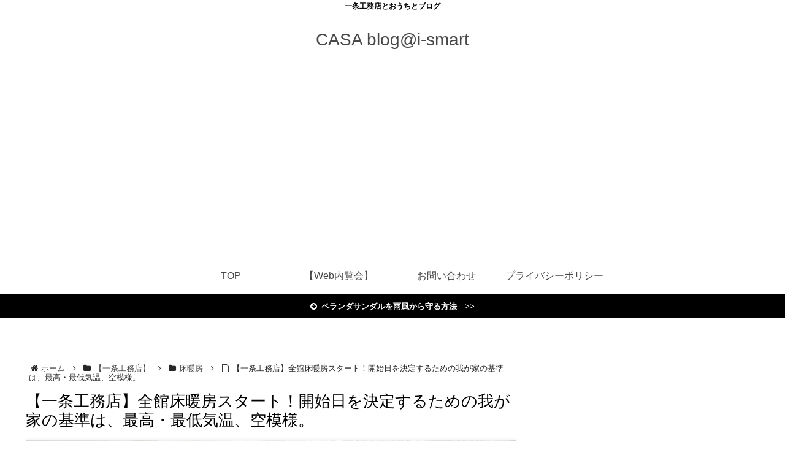

--- FILE ---
content_type: text/html; charset=utf-8
request_url: https://www.google.com/recaptcha/api2/aframe
body_size: 227
content:
<!DOCTYPE HTML><html><head><meta http-equiv="content-type" content="text/html; charset=UTF-8"></head><body><script nonce="4HC3IZ2lwL9pWHwZOQU9Tw">/** Anti-fraud and anti-abuse applications only. See google.com/recaptcha */ try{var clients={'sodar':'https://pagead2.googlesyndication.com/pagead/sodar?'};window.addEventListener("message",function(a){try{if(a.source===window.parent){var b=JSON.parse(a.data);var c=clients[b['id']];if(c){var d=document.createElement('img');d.src=c+b['params']+'&rc='+(localStorage.getItem("rc::a")?sessionStorage.getItem("rc::b"):"");window.document.body.appendChild(d);sessionStorage.setItem("rc::e",parseInt(sessionStorage.getItem("rc::e")||0)+1);localStorage.setItem("rc::h",'1769778955395');}}}catch(b){}});window.parent.postMessage("_grecaptcha_ready", "*");}catch(b){}</script></body></html>

--- FILE ---
content_type: text/css
request_url: https://casaismart.com/wp-content/themes/cocoon-child-master/style.css?ver=6.9&fver=20220918042654
body_size: 658
content:
@charset "UTF-8";

/*!
Theme Name: Cocoon Child
Template:   cocoon-master
Version:    0.0.5
*/

/************************************
** 子テーマ用のスタイルを書く
************************************/
/*必要ならばここにコードを書く*/

/************************************
** レスポンシブデザイン用のメディアクエリ
************************************/
/*1240px以下*/
@media screen and (max-width: 1240px){
  /*必要ならばここにコードを書く*/
}

/*1030px以下*/
@media screen and (max-width: 1030px){
  /*必要ならばここにコードを書く*/
}

/*768px以下*/
@media screen and (max-width: 768px){
  /*必要ならばここにコードを書く*/
}

/*480px以下*/
@media screen and (max-width: 480px){
  /*必要ならばここにコードを書く*/
}


/* 見出しのデザインリセット */
/*H2 */
.entry-content h2{
border:none;
background:none;
padding: 0;
}

/* H3 */
.entry-content h3{
border:none;
background:none;
padding: 0;
}

/* H4 */
.entry-content h4{
border:none;
background:none;
padding: 0;
}

/* H5 */
.entry-content h5{
border:none;
background:none;
padding: 0;
}

/* H6 */
.entry-content h6{
border:none;
background:none;
padding: 0;
}

/* 見出しのデザイン設定 */

/* H2 */
.entry-content h2{
color: #000; /* 文字色 */
font-size: 1.5em; /* 文字サイズ */
font-weight:600;
position: relative;
padding: .25em 0 .5em .75em;
border-left: 6px solid #000;
}
h2::after {
  position: absolute;
  left: 0;
  bottom: 0;
  content: '';
  width: 100%;
  height: 0;
  border-bottom: 1px solid #000;
}

/* H3 */
.entry-content h3{
color: #000; /* 文字色 */
font-size: 1.25em; /* 文字サイズ */
font-weight:700;
padding: .25em 0 .25em .75em;
border-left: 6px solid #000;
}

/* H4 */
.entry-content h4{
color: #fff; /* 文字色 */
font-size: 1.1em; /* 文字サイズ */
padding: .5em .75em;
  background: #696969;
  border-top: 1px dashed #000;
  border-bottom: 1px dashed #000;
  box-shadow: 0 7px 10px -5px rgba(0, 0, 0, .1) inset;
}


/* H5 */
.entry-content h5{
color: #000; /* 文字色 */
font-size: 1.0em; /* 文字サイズ */
padding: 5px;
border-left: solid 7px #000000; /* 左側に実線・色*/
}

--- FILE ---
content_type: application/javascript; charset=utf-8
request_url: https://mtwidget05.affiliate.ashiato.rakuten.co.jp/?rakuten_design=slide&rakuten_affiliateId=131c2ecd.4ade8a10.131c2ece.8ebc4a55&rakuten_items=ctsmatch&rakuten_genreId=0&rakuten_size=300x250&rakuten_pattern=H2A&rakuten_target=_blank&rakuten_theme=gray&rakuten_border=off&rakuten_auto_mode=on&rakuten_genre_title=off&rakuten_pointbackId=_RTmtlk20000102&rakuten_no_link=off&rakuten_no_afl=off&rakuten_no_logo=off&rakuten_undispGenre=off&rakuten_wmode=off&rakuten_noScrollButton=off&rakuten_bgColor=FFFFFF&rakuten_txtColor=1D54A7&rakuten_captionColor=000000&rakuten_moverColor=C00000&rakuten_recommend=on&rakuten_service_flag=ichiba&rakuten_adNetworkId=&rakuten_adNetworkUrl=&rakuten_searchKeyword=&rakuten_disableLogo=&rakuten_moverItembgColor=&rakuten_moverCaptionColor=&rakuten_slideSpeed=250&rakuten_moreInfoColor=red&rakuten_subTxtColor=&rakuten_loadingImage=auto&rakuten_imageDisplay=auto&rakuten_txtDisplay=auto&rakuten_captionDisplay=auto&rakuten_moreInfoDisplay=auto&rakuten_txtRow=auto&rakuten_captionRow=auto&rakuten_auto_interval=6000&rakuten_imageSize=auto&rakuten_slideCell=auto&rakuten_slideDirection=auto&rakuten_order=0,1,2,3&rakuten_loadingTimeout=0&rakuten_mediaId=&rakuten_measurementId=-_ver--new_18_-&rakuten_pointSiteId=&rakuten_isAdvanced=false&rakuten_isIE=false&rakuten_deviceType=PC&rakuten_itemAmount=20&rakuten_tLogFrequency=10&rakuten_timestamp=1769778953557&rakuten_optout=off&rakuten_deeplink=on&rakuten_pUrl=https%3A%2F%2Fcasaismart.com%2Ffloorwarm4thstart%2F&rakuten_version=20230106&rakuten_datatype=json&ruleId=responsive300x250
body_size: 121474
content:
window.rakuten_mw_callback({"status":"Success","view":{"head":{"js":"//for IE11 \"objects assign\" error\rif (typeof Object.assign != 'function') {\rObject.assign = function(target) {\r'use strict';\rif (target == null) {\rthrow new TypeError('Cannot convert undefined or null to object');\r}\r\rtarget = Object(target);\rfor (var index = 1; index < arguments.length; index++) {\rvar source = arguments[index];\rif (source != null) {\rfor (var key in source) {\rif (Object.prototype.hasOwnProperty.call(source, key)) {\rtarget[key] = source[key];\r}\r}\r}\r}\rreturn target;\r};\r}\r\r\r//jquery 1.12.4\r!function(a,b){\"object\"==typeof module&&\"object\"==typeof module.exports?module.exports=a.document?b(a,!0):function(a){if(!a.document)throw new Error(\"jQuery requires a window with a document\");return b(a)}:b(a)}(\"undefined\"!=typeof window?window:this,function(a,b){var c=[],d=a.document,e=c.slice,f=c.concat,g=c.push,h=c.indexOf,i={},j=i.toString,k=i.hasOwnProperty,l={},m=\"1.12.4\",n=function(a,b){return new n.fn.init(a,b)},o=/^[\\s\\uFEFF\\xA0]+|[\\s\\uFEFF\\xA0]+$/g,p=/^-ms-/,q=/-([\\da-z])/gi,r=function(a,b){return b.toUpperCase()};n.fn=n.prototype={jquery:m,constructor:n,selector:\"\",length:0,toArray:function(){return e.call(this)},get:function(a){return null!=a?0>a?this[a+this.length]:this[a]:e.call(this)},pushStack:function(a){var b=n.merge(this.constructor(),a);return b.prevObject=this,b.context=this.context,b},each:function(a){return n.each(this,a)},map:function(a){return this.pushStack(n.map(this,function(b,c){return a.call(b,c,b)}))},slice:function(){return this.pushStack(e.apply(this,arguments))},first:function(){return this.eq(0)},last:function(){return this.eq(-1)},eq:function(a){var b=this.length,c=+a+(0>a?b:0);return this.pushStack(c>=0&&b>c?[this[c]]:[])},end:function(){return this.prevObject||this.constructor()},push:g,sort:c.sort,splice:c.splice},n.extend=n.fn.extend=function(){var a,b,c,d,e,f,g=arguments[0]||{},h=1,i=arguments.length,j=!1;for(\"boolean\"==typeof g&&(j=g,g=arguments[h]||{},h++),\"object\"==typeof g||n.isFunction(g)||(g={}),h===i&&(g=this,h--);i>h;h++)if(null!=(e=arguments[h]))for(d in e)a=g[d],c=e[d],g!==c&&(j&&c&&(n.isPlainObject(c)||(b=n.isArray(c)))?(b?(b=!1,f=a&&n.isArray(a)?a:[]):f=a&&n.isPlainObject(a)?a:{},g[d]=n.extend(j,f,c)):void 0!==c&&(g[d]=c));return g},n.extend({expando:\"jQuery\"+(m+Math.random()).replace(/\\D/g,\"\"),isReady:!0,error:function(a){throw new Error(a)},noop:function(){},isFunction:function(a){return\"function\"===n.type(a)},isArray:Array.isArray||function(a){return\"array\"===n.type(a)},isWindow:function(a){return null!=a&&a==a.window},isNumeric:function(a){var b=a&&a.toString();return!n.isArray(a)&&b-parseFloat(b)+1>=0},isEmptyObject:function(a){var b;for(b in a)return!1;return!0},isPlainObject:function(a){var b;if(!a||\"object\"!==n.type(a)||a.nodeType||n.isWindow(a))return!1;try{if(a.constructor&&!k.call(a,\"constructor\")&&!k.call(a.constructor.prototype,\"isPrototypeOf\"))return!1}catch(c){return!1}if(!l.ownFirst)for(b in a)return k.call(a,b);for(b in a);return void 0===b||k.call(a,b)},type:function(a){return null==a?a+\"\":\"object\"==typeof a||\"function\"==typeof a?i[j.call(a)]||\"object\":typeof a},globalEval:function(b){b&&n.trim(b)&&(a.execScript||function(b){a.eval.call(a,b)})(b)},camelCase:function(a){return a.replace(p,\"ms-\").replace(q,r)},nodeName:function(a,b){return a.nodeName&&a.nodeName.toLowerCase()===b.toLowerCase()},each:function(a,b){var c,d=0;if(s(a)){for(c=a.length;c>d;d++)if(b.call(a[d],d,a[d])===!1)break}else for(d in a)if(b.call(a[d],d,a[d])===!1)break;return a},trim:function(a){return null==a?\"\":(a+\"\").replace(o,\"\")},makeArray:function(a,b){var c=b||[];return null!=a&&(s(Object(a))?n.merge(c,\"string\"==typeof a?[a]:a):g.call(c,a)),c},inArray:function(a,b,c){var d;if(b){if(h)return h.call(b,a,c);for(d=b.length,c=c?0>c?Math.max(0,d+c):c:0;d>c;c++)if(c in b&&b[c]===a)return c}return-1},merge:function(a,b){var c=+b.length,d=0,e=a.length;while(c>d)a[e++]=b[d++];if(c!==c)while(void 0!==b[d])a[e++]=b[d++];return a.length=e,a},grep:function(a,b,c){for(var d,e=[],f=0,g=a.length,h=!c;g>f;f++)d=!b(a[f],f),d!==h&&e.push(a[f]);return e},map:function(a,b,c){var d,e,g=0,h=[];if(s(a))for(d=a.length;d>g;g++)e=b(a[g],g,c),null!=e&&h.push(e);else for(g in a)e=b(a[g],g,c),null!=e&&h.push(e);return f.apply([],h)},guid:1,proxy:function(a,b){var c,d,f;return\"string\"==typeof b&&(f=a[b],b=a,a=f),n.isFunction(a)?(c=e.call(arguments,2),d=function(){return a.apply(b||this,c.concat(e.call(arguments)))},d.guid=a.guid=a.guid||n.guid++,d):void 0},now:function(){return+new Date},support:l}),\"function\"==typeof Symbol&&(n.fn[Symbol.iterator]=c[Symbol.iterator]),n.each(\"Boolean Number String Function Array Date RegExp Object Error Symbol\".split(\" \"),function(a,b){i[\"[object \"+b+\"]\"]=b.toLowerCase()});function s(a){var b=!!a&&\"length\"in a&&a.length,c=n.type(a);return\"function\"===c||n.isWindow(a)?!1:\"array\"===c||0===b||\"number\"==typeof b&&b>0&&b-1 in a}var t=function(a){var b,c,d,e,f,g,h,i,j,k,l,m,n,o,p,q,r,s,t,u=\"sizzle\"+1*new Date,v=a.document,w=0,x=0,y=ga(),z=ga(),A=ga(),B=function(a,b){return a===b&&(l=!0),0},C=1<<31,D={}.hasOwnProperty,E=[],F=E.pop,G=E.push,H=E.push,I=E.slice,J=function(a,b){for(var c=0,d=a.length;d>c;c++)if(a[c]===b)return c;return-1},K=\"checked|selected|async|autofocus|autoplay|controls|defer|disabled|hidden|ismap|loop|multiple|open|readonly|required|scoped\",L=\"[\\\\x20\\\\t\\\\r\\\\n\\\\f]\",M=\"(?:\\\\\\\\.|[\\\\w-]|[^\\\\x00-\\\\xa0])+\",N=\"\\\\[\"+L+\"*(\"+M+\")(?:\"+L+\"*([*^$|!~]?=)\"+L+\"*(?:'((?:\\\\\\\\.|[^\\\\\\\\'])*)'|\\\"((?:\\\\\\\\.|[^\\\\\\\\\\\"])*)\\\"|(\"+M+\"))|)\"+L+\"*\\\\]\",O=\":(\"+M+\")(?:\\\\((('((?:\\\\\\\\.|[^\\\\\\\\'])*)'|\\\"((?:\\\\\\\\.|[^\\\\\\\\\\\"])*)\\\")|((?:\\\\\\\\.|[^\\\\\\\\()[\\\\]]|\"+N+\")*)|.*)\\\\)|)\",P=new RegExp(L+\"+\",\"g\"),Q=new RegExp(\"^\"+L+\"+|((?:^|[^\\\\\\\\])(?:\\\\\\\\.)*)\"+L+\"+$\",\"g\"),R=new RegExp(\"^\"+L+\"*,\"+L+\"*\"),S=new RegExp(\"^\"+L+\"*([>+~]|\"+L+\")\"+L+\"*\"),T=new RegExp(\"=\"+L+\"*([^\\\\]'\\\"]*?)\"+L+\"*\\\\]\",\"g\"),U=new RegExp(O),V=new RegExp(\"^\"+M+\"$\"),W={ID:new RegExp(\"^#(\"+M+\")\"),CLASS:new RegExp(\"^\\\\.(\"+M+\")\"),TAG:new RegExp(\"^(\"+M+\"|[*])\"),ATTR:new RegExp(\"^\"+N),PSEUDO:new RegExp(\"^\"+O),CHILD:new RegExp(\"^:(only|first|last|nth|nth-last)-(child|of-type)(?:\\\\(\"+L+\"*(even|odd|(([+-]|)(\\\\d*)n|)\"+L+\"*(?:([+-]|)\"+L+\"*(\\\\d+)|))\"+L+\"*\\\\)|)\",\"i\"),bool:new RegExp(\"^(?:\"+K+\")$\",\"i\"),needsContext:new RegExp(\"^\"+L+\"*[>+~]|:(even|odd|eq|gt|lt|nth|first|last)(?:\\\\(\"+L+\"*((?:-\\\\d)?\\\\d*)\"+L+\"*\\\\)|)(?=[^-]|$)\",\"i\")},X=/^(?:input|select|textarea|button)$/i,Y=/^h\\d$/i,Z=/^[^{]+\\{\\s*\\[native \\w/,$=/^(?:#([\\w-]+)|(\\w+)|\\.([\\w-]+))$/,_=/[+~]/,aa=/'|\\\\/g,ba=new RegExp(\"\\\\\\\\([\\\\da-f]{1,6}\"+L+\"?|(\"+L+\")|.)\",\"ig\"),ca=function(a,b,c){var d=\"0x\"+b-65536;return d!==d||c?b:0>d?String.fromCharCode(d+65536):String.fromCharCode(d>>10|55296,1023&d|56320)},da=function(){m()};try{H.apply(E=I.call(v.childNodes),v.childNodes),E[v.childNodes.length].nodeType}catch(ea){H={apply:E.length?function(a,b){G.apply(a,I.call(b))}:function(a,b){var c=a.length,d=0;while(a[c++]=b[d++]);a.length=c-1}}}function fa(a,b,d,e){var f,h,j,k,l,o,r,s,w=b&&b.ownerDocument,x=b?b.nodeType:9;if(d=d||[],\"string\"!=typeof a||!a||1!==x&&9!==x&&11!==x)return d;if(!e&&((b?b.ownerDocument||b:v)!==n&&m(b),b=b||n,p)){if(11!==x&&(o=$.exec(a)))if(f=o[1]){if(9===x){if(!(j=b.getElementById(f)))return d;if(j.id===f)return d.push(j),d}else if(w&&(j=w.getElementById(f))&&t(b,j)&&j.id===f)return d.push(j),d}else{if(o[2])return H.apply(d,b.getElementsByTagName(a)),d;if((f=o[3])&&c.getElementsByClassName&&b.getElementsByClassName)return H.apply(d,b.getElementsByClassName(f)),d}if(c.qsa&&!A[a+\" \"]&&(!q||!q.test(a))){if(1!==x)w=b,s=a;else if(\"object\"!==b.nodeName.toLowerCase()){(k=b.getAttribute(\"id\"))?k=k.replace(aa,\"\\\\$&\"):b.setAttribute(\"id\",k=u),r=g(a),h=r.length,l=V.test(k)?\"#\"+k:\"[id='\"+k+\"']\";while(h--)r[h]=l+\" \"+qa(r[h]);s=r.join(\",\"),w=_.test(a)&&oa(b.parentNode)||b}if(s)try{return H.apply(d,w.querySelectorAll(s)),d}catch(y){}finally{k===u&&b.removeAttribute(\"id\")}}}return i(a.replace(Q,\"$1\"),b,d,e)}function ga(){var a=[];function b(c,e){return a.push(c+\" \")>d.cacheLength&&delete b[a.shift()],b[c+\" \"]=e}return b}function ha(a){return a[u]=!0,a}function ia(a){var b=n.createElement(\"div\");try{return!!a(b)}catch(c){return!1}finally{b.parentNode&&b.parentNode.removeChild(b),b=null}}function ja(a,b){var c=a.split(\"|\"),e=c.length;while(e--)d.attrHandle[c[e]]=b}function ka(a,b){var c=b&&a,d=c&&1===a.nodeType&&1===b.nodeType&&(~b.sourceIndex||C)-(~a.sourceIndex||C);if(d)return d;if(c)while(c=c.nextSibling)if(c===b)return-1;return a?1:-1}function la(a){return function(b){var c=b.nodeName.toLowerCase();return\"input\"===c&&b.type===a}}function ma(a){return function(b){var c=b.nodeName.toLowerCase();return(\"input\"===c||\"button\"===c)&&b.type===a}}function na(a){return ha(function(b){return b=+b,ha(function(c,d){var e,f=a([],c.length,b),g=f.length;while(g--)c[e=f[g]]&&(c[e]=!(d[e]=c[e]))})})}function oa(a){return a&&\"undefined\"!=typeof a.getElementsByTagName&&a}c=fa.support={},f=fa.isXML=function(a){var b=a&&(a.ownerDocument||a).documentElement;return b?\"HTML\"!==b.nodeName:!1},m=fa.setDocument=function(a){var b,e,g=a?a.ownerDocument||a:v;return g!==n&&9===g.nodeType&&g.documentElement?(n=g,o=n.documentElement,p=!f(n),(e=n.defaultView)&&e.top!==e&&(e.addEventListener?e.addEventListener(\"unload\",da,!1):e.attachEvent&&e.attachEvent(\"onunload\",da)),c.attributes=ia(function(a){return a.className=\"i\",!a.getAttribute(\"className\")}),c.getElementsByTagName=ia(function(a){return a.appendChild(n.createComment(\"\")),!a.getElementsByTagName(\"*\").length}),c.getElementsByClassName=Z.test(n.getElementsByClassName),c.getById=ia(function(a){return o.appendChild(a).id=u,!n.getElementsByName||!n.getElementsByName(u).length}),c.getById?(d.find.ID=function(a,b){if(\"undefined\"!=typeof b.getElementById&&p){var c=b.getElementById(a);return c?[c]:[]}},d.filter.ID=function(a){var b=a.replace(ba,ca);return function(a){return a.getAttribute(\"id\")===b}}):(delete d.find.ID,d.filter.ID=function(a){var b=a.replace(ba,ca);return function(a){var c=\"undefined\"!=typeof a.getAttributeNode&&a.getAttributeNode(\"id\");return c&&c.value===b}}),d.find.TAG=c.getElementsByTagName?function(a,b){return\"undefined\"!=typeof b.getElementsByTagName?b.getElementsByTagName(a):c.qsa?b.querySelectorAll(a):void 0}:function(a,b){var c,d=[],e=0,f=b.getElementsByTagName(a);if(\"*\"===a){while(c=f[e++])1===c.nodeType&&d.push(c);return d}return f},d.find.CLASS=c.getElementsByClassName&&function(a,b){return\"undefined\"!=typeof b.getElementsByClassName&&p?b.getElementsByClassName(a):void 0},r=[],q=[],(c.qsa=Z.test(n.querySelectorAll))&&(ia(function(a){o.appendChild(a).innerHTML=\"<a id='\"+u+\"'></a><select id='\"+u+\"-\\r\\\\' msallowcapture=''><option selected=''></option></select>\",a.querySelectorAll(\"[msallowcapture^='']\").length&&q.push(\"[*^$]=\"+L+\"*(?:''|\\\"\\\")\"),a.querySelectorAll(\"[selected]\").length||q.push(\"\\\\[\"+L+\"*(?:value|\"+K+\")\"),a.querySelectorAll(\"[id~=\"+u+\"-]\").length||q.push(\"~=\"),a.querySelectorAll(\":checked\").length||q.push(\":checked\"),a.querySelectorAll(\"a#\"+u+\"+*\").length||q.push(\".#.+[+~]\")}),ia(function(a){var b=n.createElement(\"input\");b.setAttribute(\"type\",\"hidden\"),a.appendChild(b).setAttribute(\"name\",\"D\"),a.querySelectorAll(\"[name=d]\").length&&q.push(\"name\"+L+\"*[*^$|!~]?=\"),a.querySelectorAll(\":enabled\").length||q.push(\":enabled\",\":disabled\"),a.querySelectorAll(\"*,:x\"),q.push(\",.*:\")})),(c.matchesSelector=Z.test(s=o.matches||o.webkitMatchesSelector||o.mozMatchesSelector||o.oMatchesSelector||o.msMatchesSelector))&&ia(function(a){c.disconnectedMatch=s.call(a,\"div\"),s.call(a,\"[s!='']:x\"),r.push(\"!=\",O)}),q=q.length&&new RegExp(q.join(\"|\")),r=r.length&&new RegExp(r.join(\"|\")),b=Z.test(o.compareDocumentPosition),t=b||Z.test(o.contains)?function(a,b){var c=9===a.nodeType?a.documentElement:a,d=b&&b.parentNode;return a===d||!(!d||1!==d.nodeType||!(c.contains?c.contains(d):a.compareDocumentPosition&&16&a.compareDocumentPosition(d)))}:function(a,b){if(b)while(b=b.parentNode)if(b===a)return!0;return!1},B=b?function(a,b){if(a===b)return l=!0,0;var d=!a.compareDocumentPosition-!b.compareDocumentPosition;return d?d:(d=(a.ownerDocument||a)===(b.ownerDocument||b)?a.compareDocumentPosition(b):1,1&d||!c.sortDetached&&b.compareDocumentPosition(a)===d?a===n||a.ownerDocument===v&&t(v,a)?-1:b===n||b.ownerDocument===v&&t(v,b)?1:k?J(k,a)-J(k,b):0:4&d?-1:1)}:function(a,b){if(a===b)return l=!0,0;var c,d=0,e=a.parentNode,f=b.parentNode,g=[a],h=[b];if(!e||!f)return a===n?-1:b===n?1:e?-1:f?1:k?J(k,a)-J(k,b):0;if(e===f)return ka(a,b);c=a;while(c=c.parentNode)g.unshift(c);c=b;while(c=c.parentNode)h.unshift(c);while(g[d]===h[d])d++;return d?ka(g[d],h[d]):g[d]===v?-1:h[d]===v?1:0},n):n},fa.matches=function(a,b){return fa(a,null,null,b)},fa.matchesSelector=function(a,b){if((a.ownerDocument||a)!==n&&m(a),b=b.replace(T,\"='$1']\"),c.matchesSelector&&p&&!A[b+\" \"]&&(!r||!r.test(b))&&(!q||!q.test(b)))try{var d=s.call(a,b);if(d||c.disconnectedMatch||a.document&&11!==a.document.nodeType)return d}catch(e){}return fa(b,n,null,[a]).length>0},fa.contains=function(a,b){return(a.ownerDocument||a)!==n&&m(a),t(a,b)},fa.attr=function(a,b){(a.ownerDocument||a)!==n&&m(a);var e=d.attrHandle[b.toLowerCase()],f=e&&D.call(d.attrHandle,b.toLowerCase())?e(a,b,!p):void 0;return void 0!==f?f:c.attributes||!p?a.getAttribute(b):(f=a.getAttributeNode(b))&&f.specified?f.value:null},fa.error=function(a){throw new Error(\"Syntax error, unrecognized expression: \"+a)},fa.uniqueSort=function(a){var b,d=[],e=0,f=0;if(l=!c.detectDuplicates,k=!c.sortStable&&a.slice(0),a.sort(B),l){while(b=a[f++])b===a[f]&&(e=d.push(f));while(e--)a.splice(d[e],1)}return k=null,a},e=fa.getText=function(a){var b,c=\"\",d=0,f=a.nodeType;if(f){if(1===f||9===f||11===f){if(\"string\"==typeof a.textContent)return a.textContent;for(a=a.firstChild;a;a=a.nextSibling)c+=e(a)}else if(3===f||4===f)return a.nodeValue}else while(b=a[d++])c+=e(b);return c},d=fa.selectors={cacheLength:50,createPseudo:ha,match:W,attrHandle:{},find:{},relative:{\">\":{dir:\"parentNode\",first:!0},\" \":{dir:\"parentNode\"},\"+\":{dir:\"previousSibling\",first:!0},\"~\":{dir:\"previousSibling\"}},preFilter:{ATTR:function(a){return a[1]=a[1].replace(ba,ca),a[3]=(a[3]||a[4]||a[5]||\"\").replace(ba,ca),\"~=\"===a[2]&&(a[3]=\" \"+a[3]+\" \"),a.slice(0,4)},CHILD:function(a){return a[1]=a[1].toLowerCase(),\"nth\"===a[1].slice(0,3)?(a[3]||fa.error(a[0]),a[4]=+(a[4]?a[5]+(a[6]||1):2*(\"even\"===a[3]||\"odd\"===a[3])),a[5]=+(a[7]+a[8]||\"odd\"===a[3])):a[3]&&fa.error(a[0]),a},PSEUDO:function(a){var b,c=!a[6]&&a[2];return W.CHILD.test(a[0])?null:(a[3]?a[2]=a[4]||a[5]||\"\":c&&U.test(c)&&(b=g(c,!0))&&(b=c.indexOf(\")\",c.length-b)-c.length)&&(a[0]=a[0].slice(0,b),a[2]=c.slice(0,b)),a.slice(0,3))}},filter:{TAG:function(a){var b=a.replace(ba,ca).toLowerCase();return\"*\"===a?function(){return!0}:function(a){return a.nodeName&&a.nodeName.toLowerCase()===b}},CLASS:function(a){var b=y[a+\" \"];return b||(b=new RegExp(\"(^|\"+L+\")\"+a+\"(\"+L+\"|$)\"))&&y(a,function(a){return b.test(\"string\"==typeof a.className&&a.className||\"undefined\"!=typeof a.getAttribute&&a.getAttribute(\"class\")||\"\")})},ATTR:function(a,b,c){return function(d){var e=fa.attr(d,a);return null==e?\"!=\"===b:b?(e+=\"\",\"=\"===b?e===c:\"!=\"===b?e!==c:\"^=\"===b?c&&0===e.indexOf(c):\"*=\"===b?c&&e.indexOf(c)>-1:\"$=\"===b?c&&e.slice(-c.length)===c:\"~=\"===b?(\" \"+e.replace(P,\" \")+\" \").indexOf(c)>-1:\"|=\"===b?e===c||e.slice(0,c.length+1)===c+\"-\":!1):!0}},CHILD:function(a,b,c,d,e){var f=\"nth\"!==a.slice(0,3),g=\"last\"!==a.slice(-4),h=\"of-type\"===b;return 1===d&&0===e?function(a){return!!a.parentNode}:function(b,c,i){var j,k,l,m,n,o,p=f!==g?\"nextSibling\":\"previousSibling\",q=b.parentNode,r=h&&b.nodeName.toLowerCase(),s=!i&&!h,t=!1;if(q){if(f){while(p){m=b;while(m=m[p])if(h?m.nodeName.toLowerCase()===r:1===m.nodeType)return!1;o=p=\"only\"===a&&!o&&\"nextSibling\"}return!0}if(o=[g?q.firstChild:q.lastChild],g&&s){m=q,l=m[u]||(m[u]={}),k=l[m.uniqueID]||(l[m.uniqueID]={}),j=k[a]||[],n=j[0]===w&&j[1],t=n&&j[2],m=n&&q.childNodes[n];while(m=++n&&m&&m[p]||(t=n=0)||o.pop())if(1===m.nodeType&&++t&&m===b){k[a]=[w,n,t];break}}else if(s&&(m=b,l=m[u]||(m[u]={}),k=l[m.uniqueID]||(l[m.uniqueID]={}),j=k[a]||[],n=j[0]===w&&j[1],t=n),t===!1)while(m=++n&&m&&m[p]||(t=n=0)||o.pop())if((h?m.nodeName.toLowerCase()===r:1===m.nodeType)&&++t&&(s&&(l=m[u]||(m[u]={}),k=l[m.uniqueID]||(l[m.uniqueID]={}),k[a]=[w,t]),m===b))break;return t-=e,t===d||t%d===0&&t/d>=0}}},PSEUDO:function(a,b){var c,e=d.pseudos[a]||d.setFilters[a.toLowerCase()]||fa.error(\"unsupported pseudo: \"+a);return e[u]?e(b):e.length>1?(c=[a,a,\"\",b],d.setFilters.hasOwnProperty(a.toLowerCase())?ha(function(a,c){var d,f=e(a,b),g=f.length;while(g--)d=J(a,f[g]),a[d]=!(c[d]=f[g])}):function(a){return e(a,0,c)}):e}},pseudos:{not:ha(function(a){var b=[],c=[],d=h(a.replace(Q,\"$1\"));return d[u]?ha(function(a,b,c,e){var f,g=d(a,null,e,[]),h=a.length;while(h--)(f=g[h])&&(a[h]=!(b[h]=f))}):function(a,e,f){return b[0]=a,d(b,null,f,c),b[0]=null,!c.pop()}}),has:ha(function(a){return function(b){return fa(a,b).length>0}}),contains:ha(function(a){return a=a.replace(ba,ca),function(b){return(b.textContent||b.innerText||e(b)).indexOf(a)>-1}}),lang:ha(function(a){return V.test(a||\"\")||fa.error(\"unsupported lang: \"+a),a=a.replace(ba,ca).toLowerCase(),function(b){var c;do if(c=p?b.lang:b.getAttribute(\"xml:lang\")||b.getAttribute(\"lang\"))return c=c.toLowerCase(),c===a||0===c.indexOf(a+\"-\");while((b=b.parentNode)&&1===b.nodeType);return!1}}),target:function(b){var c=a.location&&a.location.hash;return c&&c.slice(1)===b.id},root:function(a){return a===o},focus:function(a){return a===n.activeElement&&(!n.hasFocus||n.hasFocus())&&!!(a.type||a.href||~a.tabIndex)},enabled:function(a){return a.disabled===!1},disabled:function(a){return a.disabled===!0},checked:function(a){var b=a.nodeName.toLowerCase();return\"input\"===b&&!!a.checked||\"option\"===b&&!!a.selected},selected:function(a){return a.parentNode&&a.parentNode.selectedIndex,a.selected===!0},empty:function(a){for(a=a.firstChild;a;a=a.nextSibling)if(a.nodeType<6)return!1;return!0},parent:function(a){return!d.pseudos.empty(a)},header:function(a){return Y.test(a.nodeName)},input:function(a){return X.test(a.nodeName)},button:function(a){var b=a.nodeName.toLowerCase();return\"input\"===b&&\"button\"===a.type||\"button\"===b},text:function(a){var b;return\"input\"===a.nodeName.toLowerCase()&&\"text\"===a.type&&(null==(b=a.getAttribute(\"type\"))||\"text\"===b.toLowerCase())},first:na(function(){return[0]}),last:na(function(a,b){return[b-1]}),eq:na(function(a,b,c){return[0>c?c+b:c]}),even:na(function(a,b){for(var c=0;b>c;c+=2)a.push(c);return a}),odd:na(function(a,b){for(var c=1;b>c;c+=2)a.push(c);return a}),lt:na(function(a,b,c){for(var d=0>c?c+b:c;--d>=0;)a.push(d);return a}),gt:na(function(a,b,c){for(var d=0>c?c+b:c;++d<b;)a.push(d);return a})}},d.pseudos.nth=d.pseudos.eq;for(b in{radio:!0,checkbox:!0,file:!0,password:!0,image:!0})d.pseudos[b]=la(b);for(b in{submit:!0,reset:!0})d.pseudos[b]=ma(b);function pa(){}pa.prototype=d.filters=d.pseudos,d.setFilters=new pa,g=fa.tokenize=function(a,b){var c,e,f,g,h,i,j,k=z[a+\" \"];if(k)return b?0:k.slice(0);h=a,i=[],j=d.preFilter;while(h){c&&!(e=R.exec(h))||(e&&(h=h.slice(e[0].length)||h),i.push(f=[])),c=!1,(e=S.exec(h))&&(c=e.shift(),f.push({value:c,type:e[0].replace(Q,\" \")}),h=h.slice(c.length));for(g in d.filter)!(e=W[g].exec(h))||j[g]&&!(e=j[g](e))||(c=e.shift(),f.push({value:c,type:g,matches:e}),h=h.slice(c.length));if(!c)break}return b?h.length:h?fa.error(a):z(a,i).slice(0)};function qa(a){for(var b=0,c=a.length,d=\"\";c>b;b++)d+=a[b].value;return d}function ra(a,b,c){var d=b.dir,e=c&&\"parentNode\"===d,f=x++;return b.first?function(b,c,f){while(b=b[d])if(1===b.nodeType||e)return a(b,c,f)}:function(b,c,g){var h,i,j,k=[w,f];if(g){while(b=b[d])if((1===b.nodeType||e)&&a(b,c,g))return!0}else while(b=b[d])if(1===b.nodeType||e){if(j=b[u]||(b[u]={}),i=j[b.uniqueID]||(j[b.uniqueID]={}),(h=i[d])&&h[0]===w&&h[1]===f)return k[2]=h[2];if(i[d]=k,k[2]=a(b,c,g))return!0}}}function sa(a){return a.length>1?function(b,c,d){var e=a.length;while(e--)if(!a[e](b,c,d))return!1;return!0}:a[0]}function ta(a,b,c){for(var d=0,e=b.length;e>d;d++)fa(a,b[d],c);return c}function ua(a,b,c,d,e){for(var f,g=[],h=0,i=a.length,j=null!=b;i>h;h++)(f=a[h])&&(c&&!c(f,d,e)||(g.push(f),j&&b.push(h)));return g}function va(a,b,c,d,e,f){return d&&!d[u]&&(d=va(d)),e&&!e[u]&&(e=va(e,f)),ha(function(f,g,h,i){var j,k,l,m=[],n=[],o=g.length,p=f||ta(b||\"*\",h.nodeType?[h]:h,[]),q=!a||!f&&b?p:ua(p,m,a,h,i),r=c?e||(f?a:o||d)?[]:g:q;if(c&&c(q,r,h,i),d){j=ua(r,n),d(j,[],h,i),k=j.length;while(k--)(l=j[k])&&(r[n[k]]=!(q[n[k]]=l))}if(f){if(e||a){if(e){j=[],k=r.length;while(k--)(l=r[k])&&j.push(q[k]=l);e(null,r=[],j,i)}k=r.length;while(k--)(l=r[k])&&(j=e?J(f,l):m[k])>-1&&(f[j]=!(g[j]=l))}}else r=ua(r===g?r.splice(o,r.length):r),e?e(null,g,r,i):H.apply(g,r)})}function wa(a){for(var b,c,e,f=a.length,g=d.relative[a[0].type],h=g||d.relative[\" \"],i=g?1:0,k=ra(function(a){return a===b},h,!0),l=ra(function(a){return J(b,a)>-1},h,!0),m=[function(a,c,d){var e=!g&&(d||c!==j)||((b=c).nodeType?k(a,c,d):l(a,c,d));return b=null,e}];f>i;i++)if(c=d.relative[a[i].type])m=[ra(sa(m),c)];else{if(c=d.filter[a[i].type].apply(null,a[i].matches),c[u]){for(e=++i;f>e;e++)if(d.relative[a[e].type])break;return va(i>1&&sa(m),i>1&&qa(a.slice(0,i-1).concat({value:\" \"===a[i-2].type?\"*\":\"\"})).replace(Q,\"$1\"),c,e>i&&wa(a.slice(i,e)),f>e&&wa(a=a.slice(e)),f>e&&qa(a))}m.push(c)}return sa(m)}function xa(a,b){var c=b.length>0,e=a.length>0,f=function(f,g,h,i,k){var l,o,q,r=0,s=\"0\",t=f&&[],u=[],v=j,x=f||e&&d.find.TAG(\"*\",k),y=w+=null==v?1:Math.random()||.1,z=x.length;for(k&&(j=g===n||g||k);s!==z&&null!=(l=x[s]);s++){if(e&&l){o=0,g||l.ownerDocument===n||(m(l),h=!p);while(q=a[o++])if(q(l,g||n,h)){i.push(l);break}k&&(w=y)}c&&((l=!q&&l)&&r--,f&&t.push(l))}if(r+=s,c&&s!==r){o=0;while(q=b[o++])q(t,u,g,h);if(f){if(r>0)while(s--)t[s]||u[s]||(u[s]=F.call(i));u=ua(u)}H.apply(i,u),k&&!f&&u.length>0&&r+b.length>1&&fa.uniqueSort(i)}return k&&(w=y,j=v),t};return c?ha(f):f}return h=fa.compile=function(a,b){var c,d=[],e=[],f=A[a+\" \"];if(!f){b||(b=g(a)),c=b.length;while(c--)f=wa(b[c]),f[u]?d.push(f):e.push(f);f=A(a,xa(e,d)),f.selector=a}return f},i=fa.select=function(a,b,e,f){var i,j,k,l,m,n=\"function\"==typeof a&&a,o=!f&&g(a=n.selector||a);if(e=e||[],1===o.length){if(j=o[0]=o[0].slice(0),j.length>2&&\"ID\"===(k=j[0]).type&&c.getById&&9===b.nodeType&&p&&d.relative[j[1].type]){if(b=(d.find.ID(k.matches[0].replace(ba,ca),b)||[])[0],!b)return e;n&&(b=b.parentNode),a=a.slice(j.shift().value.length)}i=W.needsContext.test(a)?0:j.length;while(i--){if(k=j[i],d.relative[l=k.type])break;if((m=d.find[l])&&(f=m(k.matches[0].replace(ba,ca),_.test(j[0].type)&&oa(b.parentNode)||b))){if(j.splice(i,1),a=f.length&&qa(j),!a)return H.apply(e,f),e;break}}}return(n||h(a,o))(f,b,!p,e,!b||_.test(a)&&oa(b.parentNode)||b),e},c.sortStable=u.split(\"\").sort(B).join(\"\")===u,c.detectDuplicates=!!l,m(),c.sortDetached=ia(function(a){return 1&a.compareDocumentPosition(n.createElement(\"div\"))}),ia(function(a){return a.innerHTML=\"<a href='#'></a>\",\"#\"===a.firstChild.getAttribute(\"href\")})||ja(\"type|href|height|width\",function(a,b,c){return c?void 0:a.getAttribute(b,\"type\"===b.toLowerCase()?1:2)}),c.attributes&&ia(function(a){return a.innerHTML=\"<input/>\",a.firstChild.setAttribute(\"value\",\"\"),\"\"===a.firstChild.getAttribute(\"value\")})||ja(\"value\",function(a,b,c){return c||\"input\"!==a.nodeName.toLowerCase()?void 0:a.defaultValue}),ia(function(a){return null==a.getAttribute(\"disabled\")})||ja(K,function(a,b,c){var d;return c?void 0:a[b]===!0?b.toLowerCase():(d=a.getAttributeNode(b))&&d.specified?d.value:null}),fa}(a);n.find=t,n.expr=t.selectors,n.expr[\":\"]=n.expr.pseudos,n.uniqueSort=n.unique=t.uniqueSort,n.text=t.getText,n.isXMLDoc=t.isXML,n.contains=t.contains;var u=function(a,b,c){var d=[],e=void 0!==c;while((a=a[b])&&9!==a.nodeType)if(1===a.nodeType){if(e&&n(a).is(c))break;d.push(a)}return d},v=function(a,b){for(var c=[];a;a=a.nextSibling)1===a.nodeType&&a!==b&&c.push(a);return c},w=n.expr.match.needsContext,x=/^<([\\w-]+)\\s*\\/?>(?:<\\/\\1>|)$/,y=/^.[^:#\\[\\.,]*$/;function z(a,b,c){if(n.isFunction(b))return n.grep(a,function(a,d){return!!b.call(a,d,a)!==c});if(b.nodeType)return n.grep(a,function(a){return a===b!==c});if(\"string\"==typeof b){if(y.test(b))return n.filter(b,a,c);b=n.filter(b,a)}return n.grep(a,function(a){return n.inArray(a,b)>-1!==c})}n.filter=function(a,b,c){var d=b[0];return c&&(a=\":not(\"+a+\")\"),1===b.length&&1===d.nodeType?n.find.matchesSelector(d,a)?[d]:[]:n.find.matches(a,n.grep(b,function(a){return 1===a.nodeType}))},n.fn.extend({find:function(a){var b,c=[],d=this,e=d.length;if(\"string\"!=typeof a)return this.pushStack(n(a).filter(function(){for(b=0;e>b;b++)if(n.contains(d[b],this))return!0}));for(b=0;e>b;b++)n.find(a,d[b],c);return c=this.pushStack(e>1?n.unique(c):c),c.selector=this.selector?this.selector+\" \"+a:a,c},filter:function(a){return this.pushStack(z(this,a||[],!1))},not:function(a){return this.pushStack(z(this,a||[],!0))},is:function(a){return!!z(this,\"string\"==typeof a&&w.test(a)?n(a):a||[],!1).length}});var A,B=/^(?:\\s*(<[\\w\\W]+>)[^>]*|#([\\w-]*))$/,C=n.fn.init=function(a,b,c){var e,f;if(!a)return this;if(c=c||A,\"string\"==typeof a){if(e=\"<\"===a.charAt(0)&&\">\"===a.charAt(a.length-1)&&a.length>=3?[null,a,null]:B.exec(a),!e||!e[1]&&b)return!b||b.jquery?(b||c).find(a):this.constructor(b).find(a);if(e[1]){if(b=b instanceof n?b[0]:b,n.merge(this,n.parseHTML(e[1],b&&b.nodeType?b.ownerDocument||b:d,!0)),x.test(e[1])&&n.isPlainObject(b))for(e in b)n.isFunction(this[e])?this[e](b[e]):this.attr(e,b[e]);return this}if(f=d.getElementById(e[2]),f&&f.parentNode){if(f.id!==e[2])return A.find(a);this.length=1,this[0]=f}return this.context=d,this.selector=a,this}return a.nodeType?(this.context=this[0]=a,this.length=1,this):n.isFunction(a)?\"undefined\"!=typeof c.ready?c.ready(a):a(n):(void 0!==a.selector&&(this.selector=a.selector,this.context=a.context),n.makeArray(a,this))};C.prototype=n.fn,A=n(d);var D=/^(?:parents|prev(?:Until|All))/,E={children:!0,contents:!0,next:!0,prev:!0};n.fn.extend({has:function(a){var b,c=n(a,this),d=c.length;return this.filter(function(){for(b=0;d>b;b++)if(n.contains(this,c[b]))return!0})},closest:function(a,b){for(var c,d=0,e=this.length,f=[],g=w.test(a)||\"string\"!=typeof a?n(a,b||this.context):0;e>d;d++)for(c=this[d];c&&c!==b;c=c.parentNode)if(c.nodeType<11&&(g?g.index(c)>-1:1===c.nodeType&&n.find.matchesSelector(c,a))){f.push(c);break}return this.pushStack(f.length>1?n.uniqueSort(f):f)},index:function(a){return a?\"string\"==typeof a?n.inArray(this[0],n(a)):n.inArray(a.jquery?a[0]:a,this):this[0]&&this[0].parentNode?this.first().prevAll().length:-1},add:function(a,b){return this.pushStack(n.uniqueSort(n.merge(this.get(),n(a,b))))},addBack:function(a){return this.add(null==a?this.prevObject:this.prevObject.filter(a))}});function F(a,b){do a=a[b];while(a&&1!==a.nodeType);return a}n.each({parent:function(a){var b=a.parentNode;return b&&11!==b.nodeType?b:null},parents:function(a){return u(a,\"parentNode\")},parentsUntil:function(a,b,c){return u(a,\"parentNode\",c)},next:function(a){return F(a,\"nextSibling\")},prev:function(a){return F(a,\"previousSibling\")},nextAll:function(a){return u(a,\"nextSibling\")},prevAll:function(a){return u(a,\"previousSibling\")},nextUntil:function(a,b,c){return u(a,\"nextSibling\",c)},prevUntil:function(a,b,c){return u(a,\"previousSibling\",c)},siblings:function(a){return v((a.parentNode||{}).firstChild,a)},children:function(a){return v(a.firstChild)},contents:function(a){return n.nodeName(a,\"iframe\")?a.contentDocument||a.contentWindow.document:n.merge([],a.childNodes)}},function(a,b){n.fn[a]=function(c,d){var e=n.map(this,b,c);return\"Until\"!==a.slice(-5)&&(d=c),d&&\"string\"==typeof d&&(e=n.filter(d,e)),this.length>1&&(E[a]||(e=n.uniqueSort(e)),D.test(a)&&(e=e.reverse())),this.pushStack(e)}});var G=/\\S+/g;function H(a){var b={};return n.each(a.match(G)||[],function(a,c){b[c]=!0}),b}n.Callbacks=function(a){a=\"string\"==typeof a?H(a):n.extend({},a);var b,c,d,e,f=[],g=[],h=-1,i=function(){for(e=a.once,d=b=!0;g.length;h=-1){c=g.shift();while(++h<f.length)f[h].apply(c[0],c[1])===!1&&a.stopOnFalse&&(h=f.length,c=!1)}a.memory||(c=!1),b=!1,e&&(f=c?[]:\"\")},j={add:function(){return f&&(c&&!b&&(h=f.length-1,g.push(c)),function d(b){n.each(b,function(b,c){n.isFunction(c)?a.unique&&j.has(c)||f.push(c):c&&c.length&&\"string\"!==n.type(c)&&d(c)})}(arguments),c&&!b&&i()),this},remove:function(){return n.each(arguments,function(a,b){var c;while((c=n.inArray(b,f,c))>-1)f.splice(c,1),h>=c&&h--}),this},has:function(a){return a?n.inArray(a,f)>-1:f.length>0},empty:function(){return f&&(f=[]),this},disable:function(){return e=g=[],f=c=\"\",this},disabled:function(){return!f},lock:function(){return e=!0,c||j.disable(),this},locked:function(){return!!e},fireWith:function(a,c){return e||(c=c||[],c=[a,c.slice?c.slice():c],g.push(c),b||i()),this},fire:function(){return j.fireWith(this,arguments),this},fired:function(){return!!d}};return j},n.extend({Deferred:function(a){var b=[[\"resolve\",\"done\",n.Callbacks(\"once memory\"),\"resolved\"],[\"reject\",\"fail\",n.Callbacks(\"once memory\"),\"rejected\"],[\"notify\",\"progress\",n.Callbacks(\"memory\")]],c=\"pending\",d={state:function(){return c},always:function(){return e.done(arguments).fail(arguments),this},then:function(){var a=arguments;return n.Deferred(function(c){n.each(b,function(b,f){var g=n.isFunction(a[b])&&a[b];e[f[1]](function(){var a=g&&g.apply(this,arguments);a&&n.isFunction(a.promise)?a.promise().progress(c.notify).done(c.resolve).fail(c.reject):c[f[0]+\"With\"](this===d?c.promise():this,g?[a]:arguments)})}),a=null}).promise()},promise:function(a){return null!=a?n.extend(a,d):d}},e={};return d.pipe=d.then,n.each(b,function(a,f){var g=f[2],h=f[3];d[f[1]]=g.add,h&&g.add(function(){c=h},b[1^a][2].disable,b[2][2].lock),e[f[0]]=function(){return e[f[0]+\"With\"](this===e?d:this,arguments),this},e[f[0]+\"With\"]=g.fireWith}),d.promise(e),a&&a.call(e,e),e},when:function(a){var b=0,c=e.call(arguments),d=c.length,f=1!==d||a&&n.isFunction(a.promise)?d:0,g=1===f?a:n.Deferred(),h=function(a,b,c){return function(d){b[a]=this,c[a]=arguments.length>1?e.call(arguments):d,c===i?g.notifyWith(b,c):--f||g.resolveWith(b,c)}},i,j,k;if(d>1)for(i=new Array(d),j=new Array(d),k=new Array(d);d>b;b++)c[b]&&n.isFunction(c[b].promise)?c[b].promise().progress(h(b,j,i)).done(h(b,k,c)).fail(g.reject):--f;return f||g.resolveWith(k,c),g.promise()}});var I;n.fn.ready=function(a){return n.ready.promise().done(a),this},n.extend({isReady:!1,readyWait:1,holdReady:function(a){a?n.readyWait++:n.ready(!0)},ready:function(a){(a===!0?--n.readyWait:n.isReady)||(n.isReady=!0,a!==!0&&--n.readyWait>0||(I.resolveWith(d,[n]),n.fn.triggerHandler&&(n(d).triggerHandler(\"ready\"),n(d).off(\"ready\"))))}});function J(){d.addEventListener?(d.removeEventListener(\"DOMContentLoaded\",K),a.removeEventListener(\"load\",K)):(d.detachEvent(\"onreadystatechange\",K),a.detachEvent(\"onload\",K))}function K(){(d.addEventListener||\"load\"===a.event.type||\"complete\"===d.readyState)&&(J(),n.ready())}n.ready.promise=function(b){if(!I)if(I=n.Deferred(),\"complete\"===d.readyState||\"loading\"!==d.readyState&&!d.documentElement.doScroll)a.setTimeout(n.ready);else if(d.addEventListener)d.addEventListener(\"DOMContentLoaded\",K),a.addEventListener(\"load\",K);else{d.attachEvent(\"onreadystatechange\",K),a.attachEvent(\"onload\",K);var c=!1;try{c=null==a.frameElement&&d.documentElement}catch(e){}c&&c.doScroll&&!function f(){if(!n.isReady){try{c.doScroll(\"left\")}catch(b){return a.setTimeout(f,50)}J(),n.ready()}}()}return I.promise(b)},n.ready.promise();var L;for(L in n(l))break;l.ownFirst=\"0\"===L,l.inlineBlockNeedsLayout=!1,n(function(){var a,b,c,e;c=d.getElementsByTagName(\"body\")[0],c&&c.style&&(b=d.createElement(\"div\"),e=d.createElement(\"div\"),e.style.cssText=\"position:absolute;border:0;width:0;height:0;top:0;left:-9999px\",c.appendChild(e).appendChild(b),\"undefined\"!=typeof b.style.zoom&&(b.style.cssText=\"display:inline;margin:0;border:0;padding:1px;width:1px;zoom:1\",l.inlineBlockNeedsLayout=a=3===b.offsetWidth,a&&(c.style.zoom=1)),c.removeChild(e))}),function(){var a=d.createElement(\"div\");l.deleteExpando=!0;try{delete a.test}catch(b){l.deleteExpando=!1}a=null}();var M=function(a){var b=n.noData[(a.nodeName+\" \").toLowerCase()],c=+a.nodeType||1;return 1!==c&&9!==c?!1:!b||b!==!0&&a.getAttribute(\"classid\")===b},N=/^(?:\\{[\\w\\W]*\\}|\\[[\\w\\W]*\\])$/,O=/([A-Z])/g;function P(a,b,c){if(void 0===c&&1===a.nodeType){var d=\"data-\"+b.replace(O,\"-$1\").toLowerCase();if(c=a.getAttribute(d),\"string\"==typeof c){try{c=\"true\"===c?!0:\"false\"===c?!1:\"null\"===c?null:+c+\"\"===c?+c:N.test(c)?n.parseJSON(c):c}catch(e){}n.data(a,b,c)}else c=void 0;\r}return c}function Q(a){var b;for(b in a)if((\"data\"!==b||!n.isEmptyObject(a[b]))&&\"toJSON\"!==b)return!1;return!0}function R(a,b,d,e){if(M(a)){var f,g,h=n.expando,i=a.nodeType,j=i?n.cache:a,k=i?a[h]:a[h]&&h;if(k&&j[k]&&(e||j[k].data)||void 0!==d||\"string\"!=typeof b)return k||(k=i?a[h]=c.pop()||n.guid++:h),j[k]||(j[k]=i?{}:{toJSON:n.noop}),\"object\"!=typeof b&&\"function\"!=typeof b||(e?j[k]=n.extend(j[k],b):j[k].data=n.extend(j[k].data,b)),g=j[k],e||(g.data||(g.data={}),g=g.data),void 0!==d&&(g[n.camelCase(b)]=d),\"string\"==typeof b?(f=g[b],null==f&&(f=g[n.camelCase(b)])):f=g,f}}function S(a,b,c){if(M(a)){var d,e,f=a.nodeType,g=f?n.cache:a,h=f?a[n.expando]:n.expando;if(g[h]){if(b&&(d=c?g[h]:g[h].data)){n.isArray(b)?b=b.concat(n.map(b,n.camelCase)):b in d?b=[b]:(b=n.camelCase(b),b=b in d?[b]:b.split(\" \")),e=b.length;while(e--)delete d[b[e]];if(c?!Q(d):!n.isEmptyObject(d))return}(c||(delete g[h].data,Q(g[h])))&&(f?n.cleanData([a],!0):l.deleteExpando||g!=g.window?delete g[h]:g[h]=void 0)}}}n.extend({cache:{},noData:{\"applet \":!0,\"embed \":!0,\"object \":\"clsid:D27CDB6E-AE6D-11cf-96B8-444553540000\"},hasData:function(a){return a=a.nodeType?n.cache[a[n.expando]]:a[n.expando],!!a&&!Q(a)},data:function(a,b,c){return R(a,b,c)},removeData:function(a,b){return S(a,b)},_data:function(a,b,c){return R(a,b,c,!0)},_removeData:function(a,b){return S(a,b,!0)}}),n.fn.extend({data:function(a,b){var c,d,e,f=this[0],g=f&&f.attributes;if(void 0===a){if(this.length&&(e=n.data(f),1===f.nodeType&&!n._data(f,\"parsedAttrs\"))){c=g.length;while(c--)g[c]&&(d=g[c].name,0===d.indexOf(\"data-\")&&(d=n.camelCase(d.slice(5)),P(f,d,e[d])));n._data(f,\"parsedAttrs\",!0)}return e}return\"object\"==typeof a?this.each(function(){n.data(this,a)}):arguments.length>1?this.each(function(){n.data(this,a,b)}):f?P(f,a,n.data(f,a)):void 0},removeData:function(a){return this.each(function(){n.removeData(this,a)})}}),n.extend({queue:function(a,b,c){var d;return a?(b=(b||\"fx\")+\"queue\",d=n._data(a,b),c&&(!d||n.isArray(c)?d=n._data(a,b,n.makeArray(c)):d.push(c)),d||[]):void 0},dequeue:function(a,b){b=b||\"fx\";var c=n.queue(a,b),d=c.length,e=c.shift(),f=n._queueHooks(a,b),g=function(){n.dequeue(a,b)};\"inprogress\"===e&&(e=c.shift(),d--),e&&(\"fx\"===b&&c.unshift(\"inprogress\"),delete f.stop,e.call(a,g,f)),!d&&f&&f.empty.fire()},_queueHooks:function(a,b){var c=b+\"queueHooks\";return n._data(a,c)||n._data(a,c,{empty:n.Callbacks(\"once memory\").add(function(){n._removeData(a,b+\"queue\"),n._removeData(a,c)})})}}),n.fn.extend({queue:function(a,b){var c=2;return\"string\"!=typeof a&&(b=a,a=\"fx\",c--),arguments.length<c?n.queue(this[0],a):void 0===b?this:this.each(function(){var c=n.queue(this,a,b);n._queueHooks(this,a),\"fx\"===a&&\"inprogress\"!==c[0]&&n.dequeue(this,a)})},dequeue:function(a){return this.each(function(){n.dequeue(this,a)})},clearQueue:function(a){return this.queue(a||\"fx\",[])},promise:function(a,b){var c,d=1,e=n.Deferred(),f=this,g=this.length,h=function(){--d||e.resolveWith(f,[f])};\"string\"!=typeof a&&(b=a,a=void 0),a=a||\"fx\";while(g--)c=n._data(f[g],a+\"queueHooks\"),c&&c.empty&&(d++,c.empty.add(h));return h(),e.promise(b)}}),function(){var a;l.shrinkWrapBlocks=function(){if(null!=a)return a;a=!1;var b,c,e;return c=d.getElementsByTagName(\"body\")[0],c&&c.style?(b=d.createElement(\"div\"),e=d.createElement(\"div\"),e.style.cssText=\"position:absolute;border:0;width:0;height:0;top:0;left:-9999px\",c.appendChild(e).appendChild(b),\"undefined\"!=typeof b.style.zoom&&(b.style.cssText=\"-webkit-box-sizing:content-box;-moz-box-sizing:content-box;box-sizing:content-box;display:block;margin:0;border:0;padding:1px;width:1px;zoom:1\",b.appendChild(d.createElement(\"div\")).style.width=\"5px\",a=3!==b.offsetWidth),c.removeChild(e),a):void 0}}();var T=/[+-]?(?:\\d*\\.|)\\d+(?:[eE][+-]?\\d+|)/.source,U=new RegExp(\"^(?:([+-])=|)(\"+T+\")([a-z%]*)$\",\"i\"),V=[\"Top\",\"Right\",\"Bottom\",\"Left\"],W=function(a,b){return a=b||a,\"none\"===n.css(a,\"display\")||!n.contains(a.ownerDocument,a)};function X(a,b,c,d){var e,f=1,g=20,h=d?function(){return d.cur()}:function(){return n.css(a,b,\"\")},i=h(),j=c&&c[3]||(n.cssNumber[b]?\"\":\"px\"),k=(n.cssNumber[b]||\"px\"!==j&&+i)&&U.exec(n.css(a,b));if(k&&k[3]!==j){j=j||k[3],c=c||[],k=+i||1;do f=f||\".5\",k/=f,n.style(a,b,k+j);while(f!==(f=h()/i)&&1!==f&&--g)}return c&&(k=+k||+i||0,e=c[1]?k+(c[1]+1)*c[2]:+c[2],d&&(d.unit=j,d.start=k,d.end=e)),e}var Y=function(a,b,c,d,e,f,g){var h=0,i=a.length,j=null==c;if(\"object\"===n.type(c)){e=!0;for(h in c)Y(a,b,h,c[h],!0,f,g)}else if(void 0!==d&&(e=!0,n.isFunction(d)||(g=!0),j&&(g?(b.call(a,d),b=null):(j=b,b=function(a,b,c){return j.call(n(a),c)})),b))for(;i>h;h++)b(a[h],c,g?d:d.call(a[h],h,b(a[h],c)));return e?a:j?b.call(a):i?b(a[0],c):f},Z=/^(?:checkbox|radio)$/i,$=/<([\\w:-]+)/,_=/^$|\\/(?:java|ecma)script/i,aa=/^\\s+/,ba=\"abbr|article|aside|audio|bdi|canvas|data|datalist|details|dialog|figcaption|figure|footer|header|hgroup|main|mark|meter|nav|output|picture|progress|section|summary|template|time|video\";function ca(a){var b=ba.split(\"|\"),c=a.createDocumentFragment();if(c.createElement)while(b.length)c.createElement(b.pop());return c}!function(){var a=d.createElement(\"div\"),b=d.createDocumentFragment(),c=d.createElement(\"input\");a.innerHTML=\"  <link/><table></table><a href='/a'>a</a><input type='checkbox'/>\",l.leadingWhitespace=3===a.firstChild.nodeType,l.tbody=!a.getElementsByTagName(\"tbody\").length,l.htmlSerialize=!!a.getElementsByTagName(\"link\").length,l.html5Clone=\"<:nav></:nav>\"!==d.createElement(\"nav\").cloneNode(!0).outerHTML,c.type=\"checkbox\",c.checked=!0,b.appendChild(c),l.appendChecked=c.checked,a.innerHTML=\"<textarea>x</textarea>\",l.noCloneChecked=!!a.cloneNode(!0).lastChild.defaultValue,b.appendChild(a),c=d.createElement(\"input\"),c.setAttribute(\"type\",\"radio\"),c.setAttribute(\"checked\",\"checked\"),c.setAttribute(\"name\",\"t\"),a.appendChild(c),l.checkClone=a.cloneNode(!0).cloneNode(!0).lastChild.checked,l.noCloneEvent=!!a.addEventListener,a[n.expando]=1,l.attributes=!a.getAttribute(n.expando)}();var da={option:[1,\"<select multiple='multiple'>\",\"</select>\"],legend:[1,\"<fieldset>\",\"</fieldset>\"],area:[1,\"<map>\",\"</map>\"],param:[1,\"<object>\",\"</object>\"],thead:[1,\"<table>\",\"</table>\"],tr:[2,\"<table><tbody>\",\"</tbody></table>\"],col:[2,\"<table><tbody></tbody><colgroup>\",\"</colgroup></table>\"],td:[3,\"<table><tbody><tr>\",\"</tr></tbody></table>\"],_default:l.htmlSerialize?[0,\"\",\"\"]:[1,\"X<div>\",\"</div>\"]};da.optgroup=da.option,da.tbody=da.tfoot=da.colgroup=da.caption=da.thead,da.th=da.td;function ea(a,b){var c,d,e=0,f=\"undefined\"!=typeof a.getElementsByTagName?a.getElementsByTagName(b||\"*\"):\"undefined\"!=typeof a.querySelectorAll?a.querySelectorAll(b||\"*\"):void 0;if(!f)for(f=[],c=a.childNodes||a;null!=(d=c[e]);e++)!b||n.nodeName(d,b)?f.push(d):n.merge(f,ea(d,b));return void 0===b||b&&n.nodeName(a,b)?n.merge([a],f):f}function fa(a,b){for(var c,d=0;null!=(c=a[d]);d++)n._data(c,\"globalEval\",!b||n._data(b[d],\"globalEval\"))}var ga=/<|&#?\\w+;/,ha=/<tbody/i;function ia(a){Z.test(a.type)&&(a.defaultChecked=a.checked)}function ja(a,b,c,d,e){for(var f,g,h,i,j,k,m,o=a.length,p=ca(b),q=[],r=0;o>r;r++)if(g=a[r],g||0===g)if(\"object\"===n.type(g))n.merge(q,g.nodeType?[g]:g);else if(ga.test(g)){i=i||p.appendChild(b.createElement(\"div\")),j=($.exec(g)||[\"\",\"\"])[1].toLowerCase(),m=da[j]||da._default,i.innerHTML=m[1]+n.htmlPrefilter(g)+m[2],f=m[0];while(f--)i=i.lastChild;if(!l.leadingWhitespace&&aa.test(g)&&q.push(b.createTextNode(aa.exec(g)[0])),!l.tbody){g=\"table\"!==j||ha.test(g)?\"<table>\"!==m[1]||ha.test(g)?0:i:i.firstChild,f=g&&g.childNodes.length;while(f--)n.nodeName(k=g.childNodes[f],\"tbody\")&&!k.childNodes.length&&g.removeChild(k)}n.merge(q,i.childNodes),i.textContent=\"\";while(i.firstChild)i.removeChild(i.firstChild);i=p.lastChild}else q.push(b.createTextNode(g));i&&p.removeChild(i),l.appendChecked||n.grep(ea(q,\"input\"),ia),r=0;while(g=q[r++])if(d&&n.inArray(g,d)>-1)e&&e.push(g);else if(h=n.contains(g.ownerDocument,g),i=ea(p.appendChild(g),\"script\"),h&&fa(i),c){f=0;while(g=i[f++])_.test(g.type||\"\")&&c.push(g)}return i=null,p}!function(){var b,c,e=d.createElement(\"div\");for(b in{submit:!0,change:!0,focusin:!0})c=\"on\"+b,(l[b]=c in a)||(e.setAttribute(c,\"t\"),l[b]=e.attributes[c].expando===!1);e=null}();var ka=/^(?:input|select|textarea)$/i,la=/^key/,ma=/^(?:mouse|pointer|contextmenu|drag|drop)|click/,na=/^(?:focusinfocus|focusoutblur)$/,oa=/^([^.]*)(?:\\.(.+)|)/;function pa(){return!0}function qa(){return!1}function ra(){try{return d.activeElement}catch(a){}}function sa(a,b,c,d,e,f){var g,h;if(\"object\"==typeof b){\"string\"!=typeof c&&(d=d||c,c=void 0);for(h in b)sa(a,h,c,d,b[h],f);return a}if(null==d&&null==e?(e=c,d=c=void 0):null==e&&(\"string\"==typeof c?(e=d,d=void 0):(e=d,d=c,c=void 0)),e===!1)e=qa;else if(!e)return a;return 1===f&&(g=e,e=function(a){return n().off(a),g.apply(this,arguments)},e.guid=g.guid||(g.guid=n.guid++)),a.each(function(){n.event.add(this,b,e,d,c)})}n.event={global:{},add:function(a,b,c,d,e){var f,g,h,i,j,k,l,m,o,p,q,r=n._data(a);if(r){c.handler&&(i=c,c=i.handler,e=i.selector),c.guid||(c.guid=n.guid++),(g=r.events)||(g=r.events={}),(k=r.handle)||(k=r.handle=function(a){return\"undefined\"==typeof n||a&&n.event.triggered===a.type?void 0:n.event.dispatch.apply(k.elem,arguments)},k.elem=a),b=(b||\"\").match(G)||[\"\"],h=b.length;while(h--)f=oa.exec(b[h])||[],o=q=f[1],p=(f[2]||\"\").split(\".\").sort(),o&&(j=n.event.special[o]||{},o=(e?j.delegateType:j.bindType)||o,j=n.event.special[o]||{},l=n.extend({type:o,origType:q,data:d,handler:c,guid:c.guid,selector:e,needsContext:e&&n.expr.match.needsContext.test(e),namespace:p.join(\".\")},i),(m=g[o])||(m=g[o]=[],m.delegateCount=0,j.setup&&j.setup.call(a,d,p,k)!==!1||(a.addEventListener?a.addEventListener(o,k,!1):a.attachEvent&&a.attachEvent(\"on\"+o,k))),j.add&&(j.add.call(a,l),l.handler.guid||(l.handler.guid=c.guid)),e?m.splice(m.delegateCount++,0,l):m.push(l),n.event.global[o]=!0);a=null}},remove:function(a,b,c,d,e){var f,g,h,i,j,k,l,m,o,p,q,r=n.hasData(a)&&n._data(a);if(r&&(k=r.events)){b=(b||\"\").match(G)||[\"\"],j=b.length;while(j--)if(h=oa.exec(b[j])||[],o=q=h[1],p=(h[2]||\"\").split(\".\").sort(),o){l=n.event.special[o]||{},o=(d?l.delegateType:l.bindType)||o,m=k[o]||[],h=h[2]&&new RegExp(\"(^|\\\\.)\"+p.join(\"\\\\.(?:.*\\\\.|)\")+\"(\\\\.|$)\"),i=f=m.length;while(f--)g=m[f],!e&&q!==g.origType||c&&c.guid!==g.guid||h&&!h.test(g.namespace)||d&&d!==g.selector&&(\"**\"!==d||!g.selector)||(m.splice(f,1),g.selector&&m.delegateCount--,l.remove&&l.remove.call(a,g));i&&!m.length&&(l.teardown&&l.teardown.call(a,p,r.handle)!==!1||n.removeEvent(a,o,r.handle),delete k[o])}else for(o in k)n.event.remove(a,o+b[j],c,d,!0);n.isEmptyObject(k)&&(delete r.handle,n._removeData(a,\"events\"))}},trigger:function(b,c,e,f){var g,h,i,j,l,m,o,p=[e||d],q=k.call(b,\"type\")?b.type:b,r=k.call(b,\"namespace\")?b.namespace.split(\".\"):[];if(i=m=e=e||d,3!==e.nodeType&&8!==e.nodeType&&!na.test(q+n.event.triggered)&&(q.indexOf(\".\")>-1&&(r=q.split(\".\"),q=r.shift(),r.sort()),h=q.indexOf(\":\")<0&&\"on\"+q,b=b[n.expando]?b:new n.Event(q,\"object\"==typeof b&&b),b.isTrigger=f?2:3,b.namespace=r.join(\".\"),b.rnamespace=b.namespace?new RegExp(\"(^|\\\\.)\"+r.join(\"\\\\.(?:.*\\\\.|)\")+\"(\\\\.|$)\"):null,b.result=void 0,b.target||(b.target=e),c=null==c?[b]:n.makeArray(c,[b]),l=n.event.special[q]||{},f||!l.trigger||l.trigger.apply(e,c)!==!1)){if(!f&&!l.noBubble&&!n.isWindow(e)){for(j=l.delegateType||q,na.test(j+q)||(i=i.parentNode);i;i=i.parentNode)p.push(i),m=i;m===(e.ownerDocument||d)&&p.push(m.defaultView||m.parentWindow||a)}o=0;while((i=p[o++])&&!b.isPropagationStopped())b.type=o>1?j:l.bindType||q,g=(n._data(i,\"events\")||{})[b.type]&&n._data(i,\"handle\"),g&&g.apply(i,c),g=h&&i[h],g&&g.apply&&M(i)&&(b.result=g.apply(i,c),b.result===!1&&b.preventDefault());if(b.type=q,!f&&!b.isDefaultPrevented()&&(!l._default||l._default.apply(p.pop(),c)===!1)&&M(e)&&h&&e[q]&&!n.isWindow(e)){m=e[h],m&&(e[h]=null),n.event.triggered=q;try{e[q]()}catch(s){}n.event.triggered=void 0,m&&(e[h]=m)}return b.result}},dispatch:function(a){a=n.event.fix(a);var b,c,d,f,g,h=[],i=e.call(arguments),j=(n._data(this,\"events\")||{})[a.type]||[],k=n.event.special[a.type]||{};if(i[0]=a,a.delegateTarget=this,!k.preDispatch||k.preDispatch.call(this,a)!==!1){h=n.event.handlers.call(this,a,j),b=0;while((f=h[b++])&&!a.isPropagationStopped()){a.currentTarget=f.elem,c=0;while((g=f.handlers[c++])&&!a.isImmediatePropagationStopped())a.rnamespace&&!a.rnamespace.test(g.namespace)||(a.handleObj=g,a.data=g.data,d=((n.event.special[g.origType]||{}).handle||g.handler).apply(f.elem,i),void 0!==d&&(a.result=d)===!1&&(a.preventDefault(),a.stopPropagation()))}return k.postDispatch&&k.postDispatch.call(this,a),a.result}},handlers:function(a,b){var c,d,e,f,g=[],h=b.delegateCount,i=a.target;if(h&&i.nodeType&&(\"click\"!==a.type||isNaN(a.button)||a.button<1))for(;i!=this;i=i.parentNode||this)if(1===i.nodeType&&(i.disabled!==!0||\"click\"!==a.type)){for(d=[],c=0;h>c;c++)f=b[c],e=f.selector+\" \",void 0===d[e]&&(d[e]=f.needsContext?n(e,this).index(i)>-1:n.find(e,this,null,[i]).length),d[e]&&d.push(f);d.length&&g.push({elem:i,handlers:d})}return h<b.length&&g.push({elem:this,handlers:b.slice(h)}),g},fix:function(a){if(a[n.expando])return a;var b,c,e,f=a.type,g=a,h=this.fixHooks[f];h||(this.fixHooks[f]=h=ma.test(f)?this.mouseHooks:la.test(f)?this.keyHooks:{}),e=h.props?this.props.concat(h.props):this.props,a=new n.Event(g),b=e.length;while(b--)c=e[b],a[c]=g[c];return a.target||(a.target=g.srcElement||d),3===a.target.nodeType&&(a.target=a.target.parentNode),a.metaKey=!!a.metaKey,h.filter?h.filter(a,g):a},props:\"altKey bubbles cancelable ctrlKey currentTarget detail eventPhase metaKey relatedTarget shiftKey target timeStamp view which\".split(\" \"),fixHooks:{},keyHooks:{props:\"char charCode key keyCode\".split(\" \"),filter:function(a,b){return null==a.which&&(a.which=null!=b.charCode?b.charCode:b.keyCode),a}},mouseHooks:{props:\"button buttons clientX clientY fromElement offsetX offsetY pageX pageY screenX screenY toElement\".split(\" \"),filter:function(a,b){var c,e,f,g=b.button,h=b.fromElement;return null==a.pageX&&null!=b.clientX&&(e=a.target.ownerDocument||d,f=e.documentElement,c=e.body,a.pageX=b.clientX+(f&&f.scrollLeft||c&&c.scrollLeft||0)-(f&&f.clientLeft||c&&c.clientLeft||0),a.pageY=b.clientY+(f&&f.scrollTop||c&&c.scrollTop||0)-(f&&f.clientTop||c&&c.clientTop||0)),!a.relatedTarget&&h&&(a.relatedTarget=h===a.target?b.toElement:h),a.which||void 0===g||(a.which=1&g?1:2&g?3:4&g?2:0),a}},special:{load:{noBubble:!0},focus:{trigger:function(){if(this!==ra()&&this.focus)try{return this.focus(),!1}catch(a){}},delegateType:\"focusin\"},blur:{trigger:function(){return this===ra()&&this.blur?(this.blur(),!1):void 0},delegateType:\"focusout\"},click:{trigger:function(){return n.nodeName(this,\"input\")&&\"checkbox\"===this.type&&this.click?(this.click(),!1):void 0},_default:function(a){return n.nodeName(a.target,\"a\")}},beforeunload:{postDispatch:function(a){void 0!==a.result&&a.originalEvent&&(a.originalEvent.returnValue=a.result)}}},simulate:function(a,b,c){var d=n.extend(new n.Event,c,{type:a,isSimulated:!0});n.event.trigger(d,null,b),d.isDefaultPrevented()&&c.preventDefault()}},n.removeEvent=d.removeEventListener?function(a,b,c){a.removeEventListener&&a.removeEventListener(b,c)}:function(a,b,c){var d=\"on\"+b;a.detachEvent&&(\"undefined\"==typeof a[d]&&(a[d]=null),a.detachEvent(d,c))},n.Event=function(a,b){return this instanceof n.Event?(a&&a.type?(this.originalEvent=a,this.type=a.type,this.isDefaultPrevented=a.defaultPrevented||void 0===a.defaultPrevented&&a.returnValue===!1?pa:qa):this.type=a,b&&n.extend(this,b),this.timeStamp=a&&a.timeStamp||n.now(),void(this[n.expando]=!0)):new n.Event(a,b)},n.Event.prototype={constructor:n.Event,isDefaultPrevented:qa,isPropagationStopped:qa,isImmediatePropagationStopped:qa,preventDefault:function(){var a=this.originalEvent;this.isDefaultPrevented=pa,a&&(a.preventDefault?a.preventDefault():a.returnValue=!1)},stopPropagation:function(){var a=this.originalEvent;this.isPropagationStopped=pa,a&&!this.isSimulated&&(a.stopPropagation&&a.stopPropagation(),a.cancelBubble=!0)},stopImmediatePropagation:function(){var a=this.originalEvent;this.isImmediatePropagationStopped=pa,a&&a.stopImmediatePropagation&&a.stopImmediatePropagation(),this.stopPropagation()}},n.each({mouseenter:\"mouseover\",mouseleave:\"mouseout\",pointerenter:\"pointerover\",pointerleave:\"pointerout\"},function(a,b){n.event.special[a]={delegateType:b,bindType:b,handle:function(a){var c,d=this,e=a.relatedTarget,f=a.handleObj;return e&&(e===d||n.contains(d,e))||(a.type=f.origType,c=f.handler.apply(this,arguments),a.type=b),c}}}),l.submit||(n.event.special.submit={setup:function(){return n.nodeName(this,\"form\")?!1:void n.event.add(this,\"click._submit keypress._submit\",function(a){var b=a.target,c=n.nodeName(b,\"input\")||n.nodeName(b,\"button\")?n.prop(b,\"form\"):void 0;c&&!n._data(c,\"submit\")&&(n.event.add(c,\"submit._submit\",function(a){a._submitBubble=!0}),n._data(c,\"submit\",!0))})},postDispatch:function(a){a._submitBubble&&(delete a._submitBubble,this.parentNode&&!a.isTrigger&&n.event.simulate(\"submit\",this.parentNode,a))},teardown:function(){return n.nodeName(this,\"form\")?!1:void n.event.remove(this,\"._submit\")}}),l.change||(n.event.special.change={setup:function(){return ka.test(this.nodeName)?(\"checkbox\"!==this.type&&\"radio\"!==this.type||(n.event.add(this,\"propertychange._change\",function(a){\"checked\"===a.originalEvent.propertyName&&(this._justChanged=!0)}),n.event.add(this,\"click._change\",function(a){this._justChanged&&!a.isTrigger&&(this._justChanged=!1),n.event.simulate(\"change\",this,a)})),!1):void n.event.add(this,\"beforeactivate._change\",function(a){var b=a.target;ka.test(b.nodeName)&&!n._data(b,\"change\")&&(n.event.add(b,\"change._change\",function(a){!this.parentNode||a.isSimulated||a.isTrigger||n.event.simulate(\"change\",this.parentNode,a)}),n._data(b,\"change\",!0))})},handle:function(a){var b=a.target;return this!==b||a.isSimulated||a.isTrigger||\"radio\"!==b.type&&\"checkbox\"!==b.type?a.handleObj.handler.apply(this,arguments):void 0},teardown:function(){return n.event.remove(this,\"._change\"),!ka.test(this.nodeName)}}),l.focusin||n.each({focus:\"focusin\",blur:\"focusout\"},function(a,b){var c=function(a){n.event.simulate(b,a.target,n.event.fix(a))};n.event.special[b]={setup:function(){var d=this.ownerDocument||this,e=n._data(d,b);e||d.addEventListener(a,c,!0),n._data(d,b,(e||0)+1)},teardown:function(){var d=this.ownerDocument||this,e=n._data(d,b)-1;e?n._data(d,b,e):(d.removeEventListener(a,c,!0),n._removeData(d,b))}}}),n.fn.extend({on:function(a,b,c,d){return sa(this,a,b,c,d)},one:function(a,b,c,d){return sa(this,a,b,c,d,1)},off:function(a,b,c){var d,e;if(a&&a.preventDefault&&a.handleObj)return d=a.handleObj,n(a.delegateTarget).off(d.namespace?d.origType+\".\"+d.namespace:d.origType,d.selector,d.handler),this;if(\"object\"==typeof a){for(e in a)this.off(e,b,a[e]);return this}return b!==!1&&\"function\"!=typeof b||(c=b,b=void 0),c===!1&&(c=qa),this.each(function(){n.event.remove(this,a,c,b)})},trigger:function(a,b){return this.each(function(){n.event.trigger(a,b,this)})},triggerHandler:function(a,b){var c=this[0];return c?n.event.trigger(a,b,c,!0):void 0}});var ta=/ jQuery\\d+=\"(?:null|\\d+)\"/g,ua=new RegExp(\"<(?:\"+ba+\")[\\\\s/>]\",\"i\"),va=/<(?!area|br|col|embed|hr|img|input|link|meta|param)(([\\w:-]+)[^>]*)\\/>/gi,wa=/<script|<style|<link/i,xa=/checked\\s*(?:[^=]|=\\s*.checked.)/i,ya=/^true\\/(.*)/,za=/^\\s*<!(?:\\[CDATA\\[|--)|(?:\\]\\]|--)>\\s*$/g,Aa=ca(d),Ba=Aa.appendChild(d.createElement(\"div\"));function Ca(a,b){return n.nodeName(a,\"table\")&&n.nodeName(11!==b.nodeType?b:b.firstChild,\"tr\")?a.getElementsByTagName(\"tbody\")[0]||a.appendChild(a.ownerDocument.createElement(\"tbody\")):a}function Da(a){return a.type=(null!==n.find.attr(a,\"type\"))+\"/\"+a.type,a}function Ea(a){var b=ya.exec(a.type);return b?a.type=b[1]:a.removeAttribute(\"type\"),a}function Fa(a,b){if(1===b.nodeType&&n.hasData(a)){var c,d,e,f=n._data(a),g=n._data(b,f),h=f.events;if(h){delete g.handle,g.events={};for(c in h)for(d=0,e=h[c].length;e>d;d++)n.event.add(b,c,h[c][d])}g.data&&(g.data=n.extend({},g.data))}}function Ga(a,b){var c,d,e;if(1===b.nodeType){if(c=b.nodeName.toLowerCase(),!l.noCloneEvent&&b[n.expando]){e=n._data(b);for(d in e.events)n.removeEvent(b,d,e.handle);b.removeAttribute(n.expando)}\"script\"===c&&b.text!==a.text?(Da(b).text=a.text,Ea(b)):\"object\"===c?(b.parentNode&&(b.outerHTML=a.outerHTML),l.html5Clone&&a.innerHTML&&!n.trim(b.innerHTML)&&(b.innerHTML=a.innerHTML)):\"input\"===c&&Z.test(a.type)?(b.defaultChecked=b.checked=a.checked,b.value!==a.value&&(b.value=a.value)):\"option\"===c?b.defaultSelected=b.selected=a.defaultSelected:\"input\"!==c&&\"textarea\"!==c||(b.defaultValue=a.defaultValue)}}function Ha(a,b,c,d){b=f.apply([],b);var e,g,h,i,j,k,m=0,o=a.length,p=o-1,q=b[0],r=n.isFunction(q);if(r||o>1&&\"string\"==typeof q&&!l.checkClone&&xa.test(q))return a.each(function(e){var f=a.eq(e);r&&(b[0]=q.call(this,e,f.html())),Ha(f,b,c,d)});if(o&&(k=ja(b,a[0].ownerDocument,!1,a,d),e=k.firstChild,1===k.childNodes.length&&(k=e),e||d)){for(i=n.map(ea(k,\"script\"),Da),h=i.length;o>m;m++)g=k,m!==p&&(g=n.clone(g,!0,!0),h&&n.merge(i,ea(g,\"script\"))),c.call(a[m],g,m);if(h)for(j=i[i.length-1].ownerDocument,n.map(i,Ea),m=0;h>m;m++)g=i[m],_.test(g.type||\"\")&&!n._data(g,\"globalEval\")&&n.contains(j,g)&&(g.src?n._evalUrl&&n._evalUrl(g.src):n.globalEval((g.text||g.textContent||g.innerHTML||\"\").replace(za,\"\")));k=e=null}return a}function Ia(a,b,c){for(var d,e=b?n.filter(b,a):a,f=0;null!=(d=e[f]);f++)c||1!==d.nodeType||n.cleanData(ea(d)),d.parentNode&&(c&&n.contains(d.ownerDocument,d)&&fa(ea(d,\"script\")),d.parentNode.removeChild(d));return a}n.extend({htmlPrefilter:function(a){return a.replace(va,\"<$1></$2>\")},clone:function(a,b,c){var d,e,f,g,h,i=n.contains(a.ownerDocument,a);if(l.html5Clone||n.isXMLDoc(a)||!ua.test(\"<\"+a.nodeName+\">\")?f=a.cloneNode(!0):(Ba.innerHTML=a.outerHTML,Ba.removeChild(f=Ba.firstChild)),!(l.noCloneEvent&&l.noCloneChecked||1!==a.nodeType&&11!==a.nodeType||n.isXMLDoc(a)))for(d=ea(f),h=ea(a),g=0;null!=(e=h[g]);++g)d[g]&&Ga(e,d[g]);if(b)if(c)for(h=h||ea(a),d=d||ea(f),g=0;null!=(e=h[g]);g++)Fa(e,d[g]);else Fa(a,f);return d=ea(f,\"script\"),d.length>0&&fa(d,!i&&ea(a,\"script\")),d=h=e=null,f},cleanData:function(a,b){for(var d,e,f,g,h=0,i=n.expando,j=n.cache,k=l.attributes,m=n.event.special;null!=(d=a[h]);h++)if((b||M(d))&&(f=d[i],g=f&&j[f])){if(g.events)for(e in g.events)m[e]?n.event.remove(d,e):n.removeEvent(d,e,g.handle);j[f]&&(delete j[f],k||\"undefined\"==typeof d.removeAttribute?d[i]=void 0:d.removeAttribute(i),c.push(f))}}}),n.fn.extend({domManip:Ha,detach:function(a){return Ia(this,a,!0)},remove:function(a){return Ia(this,a)},text:function(a){return Y(this,function(a){return void 0===a?n.text(this):this.empty().append((this[0]&&this[0].ownerDocument||d).createTextNode(a))},null,a,arguments.length)},append:function(){return Ha(this,arguments,function(a){if(1===this.nodeType||11===this.nodeType||9===this.nodeType){var b=Ca(this,a);b.appendChild(a)}})},prepend:function(){return Ha(this,arguments,function(a){if(1===this.nodeType||11===this.nodeType||9===this.nodeType){var b=Ca(this,a);b.insertBefore(a,b.firstChild)}})},before:function(){return Ha(this,arguments,function(a){this.parentNode&&this.parentNode.insertBefore(a,this)})},after:function(){return Ha(this,arguments,function(a){this.parentNode&&this.parentNode.insertBefore(a,this.nextSibling)})},empty:function(){for(var a,b=0;null!=(a=this[b]);b++){1===a.nodeType&&n.cleanData(ea(a,!1));while(a.firstChild)a.removeChild(a.firstChild);a.options&&n.nodeName(a,\"select\")&&(a.options.length=0)}return this},clone:function(a,b){return a=null==a?!1:a,b=null==b?a:b,this.map(function(){return n.clone(this,a,b)})},html:function(a){return Y(this,function(a){var b=this[0]||{},c=0,d=this.length;if(void 0===a)return 1===b.nodeType?b.innerHTML.replace(ta,\"\"):void 0;if(\"string\"==typeof a&&!wa.test(a)&&(l.htmlSerialize||!ua.test(a))&&(l.leadingWhitespace||!aa.test(a))&&!da[($.exec(a)||[\"\",\"\"])[1].toLowerCase()]){a=n.htmlPrefilter(a);try{for(;d>c;c++)b=this[c]||{},1===b.nodeType&&(n.cleanData(ea(b,!1)),b.innerHTML=a);b=0}catch(e){}}b&&this.empty().append(a)},null,a,arguments.length)},replaceWith:function(){var a=[];return Ha(this,arguments,function(b){var c=this.parentNode;n.inArray(this,a)<0&&(n.cleanData(ea(this)),c&&c.replaceChild(b,this))},a)}}),n.each({appendTo:\"append\",prependTo:\"prepend\",insertBefore:\"before\",insertAfter:\"after\",replaceAll:\"replaceWith\"},function(a,b){n.fn[a]=function(a){for(var c,d=0,e=[],f=n(a),h=f.length-1;h>=d;d++)c=d===h?this:this.clone(!0),n(f[d])[b](c),g.apply(e,c.get());return this.pushStack(e)}});var Ja,Ka={HTML:\"block\",BODY:\"block\"};function La(a,b){var c=n(b.createElement(a)).appendTo(b.body),d=n.css(c[0],\"display\");return c.detach(),d}function Ma(a){var b=d,c=Ka[a];return c||(c=La(a,b),\"none\"!==c&&c||(Ja=(Ja||n(\"<iframe frameborder='0' width='0' height='0'/>\")).appendTo(b.documentElement),b=(Ja[0].contentWindow||Ja[0].contentDocument).document,b.write(),b.close(),c=La(a,b),Ja.detach()),Ka[a]=c),c}var Na=/^margin/,Oa=new RegExp(\"^(\"+T+\")(?!px)[a-z%]+$\",\"i\"),Pa=function(a,b,c,d){var e,f,g={};for(f in b)g[f]=a.style[f],a.style[f]=b[f];e=c.apply(a,d||[]);for(f in b)a.style[f]=g[f];return e},Qa=d.documentElement;!function(){var b,c,e,f,g,h,i=d.createElement(\"div\"),j=d.createElement(\"div\");if(j.style){j.style.cssText=\"float:left;opacity:.5\",l.opacity=\"0.5\"===j.style.opacity,l.cssFloat=!!j.style.cssFloat,j.style.backgroundClip=\"content-box\",j.cloneNode(!0).style.backgroundClip=\"\",l.clearCloneStyle=\"content-box\"===j.style.backgroundClip,i=d.createElement(\"div\"),i.style.cssText=\"border:0;width:8px;height:0;top:0;left:-9999px;padding:0;margin-top:1px;position:absolute\",j.innerHTML=\"\",i.appendChild(j),l.boxSizing=\"\"===j.style.boxSizing||\"\"===j.style.MozBoxSizing||\"\"===j.style.WebkitBoxSizing,n.extend(l,{reliableHiddenOffsets:function(){return null==b&&k(),f},boxSizingReliable:function(){return null==b&&k(),e},pixelMarginRight:function(){return null==b&&k(),c},pixelPosition:function(){return null==b&&k(),b},reliableMarginRight:function(){return null==b&&k(),g},reliableMarginLeft:function(){return null==b&&k(),h}});function k(){var k,l,m=d.documentElement;m.appendChild(i),j.style.cssText=\"-webkit-box-sizing:border-box;box-sizing:border-box;position:relative;display:block;margin:auto;border:1px;padding:1px;top:1%;width:50%\",b=e=h=!1,c=g=!0,a.getComputedStyle&&(l=a.getComputedStyle(j),b=\"1%\"!==(l||{}).top,h=\"2px\"===(l||{}).marginLeft,e=\"4px\"===(l||{width:\"4px\"}).width,j.style.marginRight=\"50%\",c=\"4px\"===(l||{marginRight:\"4px\"}).marginRight,k=j.appendChild(d.createElement(\"div\")),k.style.cssText=j.style.cssText=\"-webkit-box-sizing:content-box;-moz-box-sizing:content-box;box-sizing:content-box;display:block;margin:0;border:0;padding:0\",k.style.marginRight=k.style.width=\"0\",j.style.width=\"1px\",g=!parseFloat((a.getComputedStyle(k)||{}).marginRight),j.removeChild(k)),j.style.display=\"none\",f=0===j.getClientRects().length,f&&(j.style.display=\"\",j.innerHTML=\"<table><tr><td></td><td>t</td></tr></table>\",j.childNodes[0].style.borderCollapse=\"separate\",k=j.getElementsByTagName(\"td\"),k[0].style.cssText=\"margin:0;border:0;padding:0;display:none\",f=0===k[0].offsetHeight,f&&(k[0].style.display=\"\",k[1].style.display=\"none\",f=0===k[0].offsetHeight)),m.removeChild(i)}}}();var Ra,Sa,Ta=/^(top|right|bottom|left)$/;a.getComputedStyle?(Ra=function(b){var c=b.ownerDocument.defaultView;return c&&c.opener||(c=a),c.getComputedStyle(b)},Sa=function(a,b,c){var d,e,f,g,h=a.style;return c=c||Ra(a),g=c?c.getPropertyValue(b)||c[b]:void 0,\"\"!==g&&void 0!==g||n.contains(a.ownerDocument,a)||(g=n.style(a,b)),c&&!l.pixelMarginRight()&&Oa.test(g)&&Na.test(b)&&(d=h.width,e=h.minWidth,f=h.maxWidth,h.minWidth=h.maxWidth=h.width=g,g=c.width,h.width=d,h.minWidth=e,h.maxWidth=f),void 0===g?g:g+\"\"}):Qa.currentStyle&&(Ra=function(a){return a.currentStyle},Sa=function(a,b,c){var d,e,f,g,h=a.style;return c=c||Ra(a),g=c?c[b]:void 0,null==g&&h&&h[b]&&(g=h[b]),Oa.test(g)&&!Ta.test(b)&&(d=h.left,e=a.runtimeStyle,f=e&&e.left,f&&(e.left=a.currentStyle.left),h.left=\"fontSize\"===b?\"1em\":g,g=h.pixelLeft+\"px\",h.left=d,f&&(e.left=f)),void 0===g?g:g+\"\"||\"auto\"});function Ua(a,b){return{get:function(){return a()?void delete this.get:(this.get=b).apply(this,arguments)}}}var Va=/alpha\\([^)]*\\)/i,Wa=/opacity\\s*=\\s*([^)]*)/i,Xa=/^(none|table(?!-c[ea]).+)/,Ya=new RegExp(\"^(\"+T+\")(.*)$\",\"i\"),Za={position:\"absolute\",visibility:\"hidden\",display:\"block\"},$a={letterSpacing:\"0\",fontWeight:\"400\"},_a=[\"Webkit\",\"O\",\"Moz\",\"ms\"],ab=d.createElement(\"div\").style;function bb(a){if(a in ab)return a;var b=a.charAt(0).toUpperCase()+a.slice(1),c=_a.length;while(c--)if(a=_a[c]+b,a in ab)return a}function cb(a,b){for(var c,d,e,f=[],g=0,h=a.length;h>g;g++)d=a[g],d.style&&(f[g]=n._data(d,\"olddisplay\"),c=d.style.display,b?(f[g]||\"none\"!==c||(d.style.display=\"\"),\"\"===d.style.display&&W(d)&&(f[g]=n._data(d,\"olddisplay\",Ma(d.nodeName)))):(e=W(d),(c&&\"none\"!==c||!e)&&n._data(d,\"olddisplay\",e?c:n.css(d,\"display\"))));for(g=0;h>g;g++)d=a[g],d.style&&(b&&\"none\"!==d.style.display&&\"\"!==d.style.display||(d.style.display=b?f[g]||\"\":\"none\"));return a}function db(a,b,c){var d=Ya.exec(b);return d?Math.max(0,d[1]-(c||0))+(d[2]||\"px\"):b}function eb(a,b,c,d,e){for(var f=c===(d?\"border\":\"content\")?4:\"width\"===b?1:0,g=0;4>f;f+=2)\"margin\"===c&&(g+=n.css(a,c+V[f],!0,e)),d?(\"content\"===c&&(g-=n.css(a,\"padding\"+V[f],!0,e)),\"margin\"!==c&&(g-=n.css(a,\"border\"+V[f]+\"Width\",!0,e))):(g+=n.css(a,\"padding\"+V[f],!0,e),\"padding\"!==c&&(g+=n.css(a,\"border\"+V[f]+\"Width\",!0,e)));return g}function fb(a,b,c){var d=!0,e=\"width\"===b?a.offsetWidth:a.offsetHeight,f=Ra(a),g=l.boxSizing&&\"border-box\"===n.css(a,\"boxSizing\",!1,f);if(0>=e||null==e){if(e=Sa(a,b,f),(0>e||null==e)&&(e=a.style[b]),Oa.test(e))return e;d=g&&(l.boxSizingReliable()||e===a.style[b]),e=parseFloat(e)||0}return e+eb(a,b,c||(g?\"border\":\"content\"),d,f)+\"px\"}n.extend({cssHooks:{opacity:{get:function(a,b){if(b){var c=Sa(a,\"opacity\");return\"\"===c?\"1\":c}}}},cssNumber:{animationIterationCount:!0,columnCount:!0,fillOpacity:!0,flexGrow:!0,flexShrink:!0,fontWeight:!0,lineHeight:!0,opacity:!0,order:!0,orphans:!0,widows:!0,zIndex:!0,zoom:!0},cssProps:{\"float\":l.cssFloat?\"cssFloat\":\"styleFloat\"},style:function(a,b,c,d){if(a&&3!==a.nodeType&&8!==a.nodeType&&a.style){var e,f,g,h=n.camelCase(b),i=a.style;if(b=n.cssProps[h]||(n.cssProps[h]=bb(h)||h),g=n.cssHooks[b]||n.cssHooks[h],void 0===c)return g&&\"get\"in g&&void 0!==(e=g.get(a,!1,d))?e:i[b];if(f=typeof c,\"string\"===f&&(e=U.exec(c))&&e[1]&&(c=X(a,b,e),f=\"number\"),null!=c&&c===c&&(\"number\"===f&&(c+=e&&e[3]||(n.cssNumber[h]?\"\":\"px\")),l.clearCloneStyle||\"\"!==c||0!==b.indexOf(\"background\")||(i[b]=\"inherit\"),!(g&&\"set\"in g&&void 0===(c=g.set(a,c,d)))))try{i[b]=c}catch(j){}}},css:function(a,b,c,d){var e,f,g,h=n.camelCase(b);return b=n.cssProps[h]||(n.cssProps[h]=bb(h)||h),g=n.cssHooks[b]||n.cssHooks[h],g&&\"get\"in g&&(f=g.get(a,!0,c)),void 0===f&&(f=Sa(a,b,d)),\"normal\"===f&&b in $a&&(f=$a[b]),\"\"===c||c?(e=parseFloat(f),c===!0||isFinite(e)?e||0:f):f}}),n.each([\"height\",\"width\"],function(a,b){n.cssHooks[b]={get:function(a,c,d){return c?Xa.test(n.css(a,\"display\"))&&0===a.offsetWidth?Pa(a,Za,function(){return fb(a,b,d)}):fb(a,b,d):void 0},set:function(a,c,d){var e=d&&Ra(a);return db(a,c,d?eb(a,b,d,l.boxSizing&&\"border-box\"===n.css(a,\"boxSizing\",!1,e),e):0)}}}),l.opacity||(n.cssHooks.opacity={get:function(a,b){return Wa.test((b&&a.currentStyle?a.currentStyle.filter:a.style.filter)||\"\")?.01*parseFloat(RegExp.$1)+\"\":b?\"1\":\"\"},set:function(a,b){var c=a.style,d=a.currentStyle,e=n.isNumeric(b)?\"alpha(opacity=\"+100*b+\")\":\"\",f=d&&d.filter||c.filter||\"\";c.zoom=1,(b>=1||\"\"===b)&&\"\"===n.trim(f.replace(Va,\"\"))&&c.removeAttribute&&(c.removeAttribute(\"filter\"),\"\"===b||d&&!d.filter)||(c.filter=Va.test(f)?f.replace(Va,e):f+\" \"+e)}}),n.cssHooks.marginRight=Ua(l.reliableMarginRight,function(a,b){return b?Pa(a,{display:\"inline-block\"},Sa,[a,\"marginRight\"]):void 0}),n.cssHooks.marginLeft=Ua(l.reliableMarginLeft,function(a,b){return b?(parseFloat(Sa(a,\"marginLeft\"))||(n.contains(a.ownerDocument,a)?a.getBoundingClientRect().left-Pa(a,{\rmarginLeft:0},function(){return a.getBoundingClientRect().left}):0))+\"px\":void 0}),n.each({margin:\"\",padding:\"\",border:\"Width\"},function(a,b){n.cssHooks[a+b]={expand:function(c){for(var d=0,e={},f=\"string\"==typeof c?c.split(\" \"):[c];4>d;d++)e[a+V[d]+b]=f[d]||f[d-2]||f[0];return e}},Na.test(a)||(n.cssHooks[a+b].set=db)}),n.fn.extend({css:function(a,b){return Y(this,function(a,b,c){var d,e,f={},g=0;if(n.isArray(b)){for(d=Ra(a),e=b.length;e>g;g++)f[b[g]]=n.css(a,b[g],!1,d);return f}return void 0!==c?n.style(a,b,c):n.css(a,b)},a,b,arguments.length>1)},show:function(){return cb(this,!0)},hide:function(){return cb(this)},toggle:function(a){return\"boolean\"==typeof a?a?this.show():this.hide():this.each(function(){W(this)?n(this).show():n(this).hide()})}});function gb(a,b,c,d,e){return new gb.prototype.init(a,b,c,d,e)}n.Tween=gb,gb.prototype={constructor:gb,init:function(a,b,c,d,e,f){this.elem=a,this.prop=c,this.easing=e||n.easing._default,this.options=b,this.start=this.now=this.cur(),this.end=d,this.unit=f||(n.cssNumber[c]?\"\":\"px\")},cur:function(){var a=gb.propHooks[this.prop];return a&&a.get?a.get(this):gb.propHooks._default.get(this)},run:function(a){var b,c=gb.propHooks[this.prop];return this.options.duration?this.pos=b=n.easing[this.easing](a,this.options.duration*a,0,1,this.options.duration):this.pos=b=a,this.now=(this.end-this.start)*b+this.start,this.options.step&&this.options.step.call(this.elem,this.now,this),c&&c.set?c.set(this):gb.propHooks._default.set(this),this}},gb.prototype.init.prototype=gb.prototype,gb.propHooks={_default:{get:function(a){var b;return 1!==a.elem.nodeType||null!=a.elem[a.prop]&&null==a.elem.style[a.prop]?a.elem[a.prop]:(b=n.css(a.elem,a.prop,\"\"),b&&\"auto\"!==b?b:0)},set:function(a){n.fx.step[a.prop]?n.fx.step[a.prop](a):1!==a.elem.nodeType||null==a.elem.style[n.cssProps[a.prop]]&&!n.cssHooks[a.prop]?a.elem[a.prop]=a.now:n.style(a.elem,a.prop,a.now+a.unit)}}},gb.propHooks.scrollTop=gb.propHooks.scrollLeft={set:function(a){a.elem.nodeType&&a.elem.parentNode&&(a.elem[a.prop]=a.now)}},n.easing={linear:function(a){return a},swing:function(a){return.5-Math.cos(a*Math.PI)/2},_default:\"swing\"},n.fx=gb.prototype.init,n.fx.step={};var hb,ib,jb=/^(?:toggle|show|hide)$/,kb=/queueHooks$/;function lb(){return a.setTimeout(function(){hb=void 0}),hb=n.now()}function mb(a,b){var c,d={height:a},e=0;for(b=b?1:0;4>e;e+=2-b)c=V[e],d[\"margin\"+c]=d[\"padding\"+c]=a;return b&&(d.opacity=d.width=a),d}function nb(a,b,c){for(var d,e=(qb.tweeners[b]||[]).concat(qb.tweeners[\"*\"]),f=0,g=e.length;g>f;f++)if(d=e[f].call(c,b,a))return d}function ob(a,b,c){var d,e,f,g,h,i,j,k,m=this,o={},p=a.style,q=a.nodeType&&W(a),r=n._data(a,\"fxshow\");c.queue||(h=n._queueHooks(a,\"fx\"),null==h.unqueued&&(h.unqueued=0,i=h.empty.fire,h.empty.fire=function(){h.unqueued||i()}),h.unqueued++,m.always(function(){m.always(function(){h.unqueued--,n.queue(a,\"fx\").length||h.empty.fire()})})),1===a.nodeType&&(\"height\"in b||\"width\"in b)&&(c.overflow=[p.overflow,p.overflowX,p.overflowY],j=n.css(a,\"display\"),k=\"none\"===j?n._data(a,\"olddisplay\")||Ma(a.nodeName):j,\"inline\"===k&&\"none\"===n.css(a,\"float\")&&(l.inlineBlockNeedsLayout&&\"inline\"!==Ma(a.nodeName)?p.zoom=1:p.display=\"inline-block\")),c.overflow&&(p.overflow=\"hidden\",l.shrinkWrapBlocks()||m.always(function(){p.overflow=c.overflow[0],p.overflowX=c.overflow[1],p.overflowY=c.overflow[2]}));for(d in b)if(e=b[d],jb.exec(e)){if(delete b[d],f=f||\"toggle\"===e,e===(q?\"hide\":\"show\")){if(\"show\"!==e||!r||void 0===r[d])continue;q=!0}o[d]=r&&r[d]||n.style(a,d)}else j=void 0;if(n.isEmptyObject(o))\"inline\"===(\"none\"===j?Ma(a.nodeName):j)&&(p.display=j);else{r?\"hidden\"in r&&(q=r.hidden):r=n._data(a,\"fxshow\",{}),f&&(r.hidden=!q),q?n(a).show():m.done(function(){n(a).hide()}),m.done(function(){var b;n._removeData(a,\"fxshow\");for(b in o)n.style(a,b,o[b])});for(d in o)g=nb(q?r[d]:0,d,m),d in r||(r[d]=g.start,q&&(g.end=g.start,g.start=\"width\"===d||\"height\"===d?1:0))}}function pb(a,b){var c,d,e,f,g;for(c in a)if(d=n.camelCase(c),e=b[d],f=a[c],n.isArray(f)&&(e=f[1],f=a[c]=f[0]),c!==d&&(a[d]=f,delete a[c]),g=n.cssHooks[d],g&&\"expand\"in g){f=g.expand(f),delete a[d];for(c in f)c in a||(a[c]=f[c],b[c]=e)}else b[d]=e}function qb(a,b,c){var d,e,f=0,g=qb.prefilters.length,h=n.Deferred().always(function(){delete i.elem}),i=function(){if(e)return!1;for(var b=hb||lb(),c=Math.max(0,j.startTime+j.duration-b),d=c/j.duration||0,f=1-d,g=0,i=j.tweens.length;i>g;g++)j.tweens[g].run(f);return h.notifyWith(a,[j,f,c]),1>f&&i?c:(h.resolveWith(a,[j]),!1)},j=h.promise({elem:a,props:n.extend({},b),opts:n.extend(!0,{specialEasing:{},easing:n.easing._default},c),originalProperties:b,originalOptions:c,startTime:hb||lb(),duration:c.duration,tweens:[],createTween:function(b,c){var d=n.Tween(a,j.opts,b,c,j.opts.specialEasing[b]||j.opts.easing);return j.tweens.push(d),d},stop:function(b){var c=0,d=b?j.tweens.length:0;if(e)return this;for(e=!0;d>c;c++)j.tweens[c].run(1);return b?(h.notifyWith(a,[j,1,0]),h.resolveWith(a,[j,b])):h.rejectWith(a,[j,b]),this}}),k=j.props;for(pb(k,j.opts.specialEasing);g>f;f++)if(d=qb.prefilters[f].call(j,a,k,j.opts))return n.isFunction(d.stop)&&(n._queueHooks(j.elem,j.opts.queue).stop=n.proxy(d.stop,d)),d;return n.map(k,nb,j),n.isFunction(j.opts.start)&&j.opts.start.call(a,j),n.fx.timer(n.extend(i,{elem:a,anim:j,queue:j.opts.queue})),j.progress(j.opts.progress).done(j.opts.done,j.opts.complete).fail(j.opts.fail).always(j.opts.always)}n.Animation=n.extend(qb,{tweeners:{\"*\":[function(a,b){var c=this.createTween(a,b);return X(c.elem,a,U.exec(b),c),c}]},tweener:function(a,b){n.isFunction(a)?(b=a,a=[\"*\"]):a=a.match(G);for(var c,d=0,e=a.length;e>d;d++)c=a[d],qb.tweeners[c]=qb.tweeners[c]||[],qb.tweeners[c].unshift(b)},prefilters:[ob],prefilter:function(a,b){b?qb.prefilters.unshift(a):qb.prefilters.push(a)}}),n.speed=function(a,b,c){var d=a&&\"object\"==typeof a?n.extend({},a):{complete:c||!c&&b||n.isFunction(a)&&a,duration:a,easing:c&&b||b&&!n.isFunction(b)&&b};return d.duration=n.fx.off?0:\"number\"==typeof d.duration?d.duration:d.duration in n.fx.speeds?n.fx.speeds[d.duration]:n.fx.speeds._default,null!=d.queue&&d.queue!==!0||(d.queue=\"fx\"),d.old=d.complete,d.complete=function(){n.isFunction(d.old)&&d.old.call(this),d.queue&&n.dequeue(this,d.queue)},d},n.fn.extend({fadeTo:function(a,b,c,d){return this.filter(W).css(\"opacity\",0).show().end().animate({opacity:b},a,c,d)},animate:function(a,b,c,d){var e=n.isEmptyObject(a),f=n.speed(b,c,d),g=function(){var b=qb(this,n.extend({},a),f);(e||n._data(this,\"finish\"))&&b.stop(!0)};return g.finish=g,e||f.queue===!1?this.each(g):this.queue(f.queue,g)},stop:function(a,b,c){var d=function(a){var b=a.stop;delete a.stop,b(c)};return\"string\"!=typeof a&&(c=b,b=a,a=void 0),b&&a!==!1&&this.queue(a||\"fx\",[]),this.each(function(){var b=!0,e=null!=a&&a+\"queueHooks\",f=n.timers,g=n._data(this);if(e)g[e]&&g[e].stop&&d(g[e]);else for(e in g)g[e]&&g[e].stop&&kb.test(e)&&d(g[e]);for(e=f.length;e--;)f[e].elem!==this||null!=a&&f[e].queue!==a||(f[e].anim.stop(c),b=!1,f.splice(e,1));!b&&c||n.dequeue(this,a)})},finish:function(a){return a!==!1&&(a=a||\"fx\"),this.each(function(){var b,c=n._data(this),d=c[a+\"queue\"],e=c[a+\"queueHooks\"],f=n.timers,g=d?d.length:0;for(c.finish=!0,n.queue(this,a,[]),e&&e.stop&&e.stop.call(this,!0),b=f.length;b--;)f[b].elem===this&&f[b].queue===a&&(f[b].anim.stop(!0),f.splice(b,1));for(b=0;g>b;b++)d[b]&&d[b].finish&&d[b].finish.call(this);delete c.finish})}}),n.each([\"toggle\",\"show\",\"hide\"],function(a,b){var c=n.fn[b];n.fn[b]=function(a,d,e){return null==a||\"boolean\"==typeof a?c.apply(this,arguments):this.animate(mb(b,!0),a,d,e)}}),n.each({slideDown:mb(\"show\"),slideUp:mb(\"hide\"),slideToggle:mb(\"toggle\"),fadeIn:{opacity:\"show\"},fadeOut:{opacity:\"hide\"},fadeToggle:{opacity:\"toggle\"}},function(a,b){n.fn[a]=function(a,c,d){return this.animate(b,a,c,d)}}),n.timers=[],n.fx.tick=function(){var a,b=n.timers,c=0;for(hb=n.now();c<b.length;c++)a=b[c],a()||b[c]!==a||b.splice(c--,1);b.length||n.fx.stop(),hb=void 0},n.fx.timer=function(a){n.timers.push(a),a()?n.fx.start():n.timers.pop()},n.fx.interval=13,n.fx.start=function(){ib||(ib=a.setInterval(n.fx.tick,n.fx.interval))},n.fx.stop=function(){a.clearInterval(ib),ib=null},n.fx.speeds={slow:600,fast:200,_default:400},n.fn.delay=function(b,c){return b=n.fx?n.fx.speeds[b]||b:b,c=c||\"fx\",this.queue(c,function(c,d){var e=a.setTimeout(c,b);d.stop=function(){a.clearTimeout(e)}})},function(){var a,b=d.createElement(\"input\"),c=d.createElement(\"div\"),e=d.createElement(\"select\"),f=e.appendChild(d.createElement(\"option\"));c=d.createElement(\"div\"),c.setAttribute(\"className\",\"t\"),c.innerHTML=\"  <link/><table></table><a href='/a'>a</a><input type='checkbox'/>\",a=c.getElementsByTagName(\"a\")[0],b.setAttribute(\"type\",\"checkbox\"),c.appendChild(b),a=c.getElementsByTagName(\"a\")[0],a.style.cssText=\"top:1px\",l.getSetAttribute=\"t\"!==c.className,l.style=/top/.test(a.getAttribute(\"style\")),l.hrefNormalized=\"/a\"===a.getAttribute(\"href\"),l.checkOn=!!b.value,l.optSelected=f.selected,l.enctype=!!d.createElement(\"form\").enctype,e.disabled=!0,l.optDisabled=!f.disabled,b=d.createElement(\"input\"),b.setAttribute(\"value\",\"\"),l.input=\"\"===b.getAttribute(\"value\"),b.value=\"t\",b.setAttribute(\"type\",\"radio\"),l.radioValue=\"t\"===b.value}();var rb=/\\r/g,sb=/[\\x20\\t\\r\\n\\f]+/g;n.fn.extend({val:function(a){var b,c,d,e=this[0];{if(arguments.length)return d=n.isFunction(a),this.each(function(c){var e;1===this.nodeType&&(e=d?a.call(this,c,n(this).val()):a,null==e?e=\"\":\"number\"==typeof e?e+=\"\":n.isArray(e)&&(e=n.map(e,function(a){return null==a?\"\":a+\"\"})),b=n.valHooks[this.type]||n.valHooks[this.nodeName.toLowerCase()],b&&\"set\"in b&&void 0!==b.set(this,e,\"value\")||(this.value=e))});if(e)return b=n.valHooks[e.type]||n.valHooks[e.nodeName.toLowerCase()],b&&\"get\"in b&&void 0!==(c=b.get(e,\"value\"))?c:(c=e.value,\"string\"==typeof c?c.replace(rb,\"\"):null==c?\"\":c)}}}),n.extend({valHooks:{option:{get:function(a){var b=n.find.attr(a,\"value\");return null!=b?b:n.trim(n.text(a)).replace(sb,\" \")}},select:{get:function(a){for(var b,c,d=a.options,e=a.selectedIndex,f=\"select-one\"===a.type||0>e,g=f?null:[],h=f?e+1:d.length,i=0>e?h:f?e:0;h>i;i++)if(c=d[i],(c.selected||i===e)&&(l.optDisabled?!c.disabled:null===c.getAttribute(\"disabled\"))&&(!c.parentNode.disabled||!n.nodeName(c.parentNode,\"optgroup\"))){if(b=n(c).val(),f)return b;g.push(b)}return g},set:function(a,b){var c,d,e=a.options,f=n.makeArray(b),g=e.length;while(g--)if(d=e[g],n.inArray(n.valHooks.option.get(d),f)>-1)try{d.selected=c=!0}catch(h){d.scrollHeight}else d.selected=!1;return c||(a.selectedIndex=-1),e}}}}),n.each([\"radio\",\"checkbox\"],function(){n.valHooks[this]={set:function(a,b){return n.isArray(b)?a.checked=n.inArray(n(a).val(),b)>-1:void 0}},l.checkOn||(n.valHooks[this].get=function(a){return null===a.getAttribute(\"value\")?\"on\":a.value})});var tb,ub,vb=n.expr.attrHandle,wb=/^(?:checked|selected)$/i,xb=l.getSetAttribute,yb=l.input;n.fn.extend({attr:function(a,b){return Y(this,n.attr,a,b,arguments.length>1)},removeAttr:function(a){return this.each(function(){n.removeAttr(this,a)})}}),n.extend({attr:function(a,b,c){var d,e,f=a.nodeType;if(3!==f&&8!==f&&2!==f)return\"undefined\"==typeof a.getAttribute?n.prop(a,b,c):(1===f&&n.isXMLDoc(a)||(b=b.toLowerCase(),e=n.attrHooks[b]||(n.expr.match.bool.test(b)?ub:tb)),void 0!==c?null===c?void n.removeAttr(a,b):e&&\"set\"in e&&void 0!==(d=e.set(a,c,b))?d:(a.setAttribute(b,c+\"\"),c):e&&\"get\"in e&&null!==(d=e.get(a,b))?d:(d=n.find.attr(a,b),null==d?void 0:d))},attrHooks:{type:{set:function(a,b){if(!l.radioValue&&\"radio\"===b&&n.nodeName(a,\"input\")){var c=a.value;return a.setAttribute(\"type\",b),c&&(a.value=c),b}}}},removeAttr:function(a,b){var c,d,e=0,f=b&&b.match(G);if(f&&1===a.nodeType)while(c=f[e++])d=n.propFix[c]||c,n.expr.match.bool.test(c)?yb&&xb||!wb.test(c)?a[d]=!1:a[n.camelCase(\"default-\"+c)]=a[d]=!1:n.attr(a,c,\"\"),a.removeAttribute(xb?c:d)}}),ub={set:function(a,b,c){return b===!1?n.removeAttr(a,c):yb&&xb||!wb.test(c)?a.setAttribute(!xb&&n.propFix[c]||c,c):a[n.camelCase(\"default-\"+c)]=a[c]=!0,c}},n.each(n.expr.match.bool.source.match(/\\w+/g),function(a,b){var c=vb[b]||n.find.attr;yb&&xb||!wb.test(b)?vb[b]=function(a,b,d){var e,f;return d||(f=vb[b],vb[b]=e,e=null!=c(a,b,d)?b.toLowerCase():null,vb[b]=f),e}:vb[b]=function(a,b,c){return c?void 0:a[n.camelCase(\"default-\"+b)]?b.toLowerCase():null}}),yb&&xb||(n.attrHooks.value={set:function(a,b,c){return n.nodeName(a,\"input\")?void(a.defaultValue=b):tb&&tb.set(a,b,c)}}),xb||(tb={set:function(a,b,c){var d=a.getAttributeNode(c);return d||a.setAttributeNode(d=a.ownerDocument.createAttribute(c)),d.value=b+=\"\",\"value\"===c||b===a.getAttribute(c)?b:void 0}},vb.id=vb.name=vb.coords=function(a,b,c){var d;return c?void 0:(d=a.getAttributeNode(b))&&\"\"!==d.value?d.value:null},n.valHooks.button={get:function(a,b){var c=a.getAttributeNode(b);return c&&c.specified?c.value:void 0},set:tb.set},n.attrHooks.contenteditable={set:function(a,b,c){tb.set(a,\"\"===b?!1:b,c)}},n.each([\"width\",\"height\"],function(a,b){n.attrHooks[b]={set:function(a,c){return\"\"===c?(a.setAttribute(b,\"auto\"),c):void 0}}})),l.style||(n.attrHooks.style={get:function(a){return a.style.cssText||void 0},set:function(a,b){return a.style.cssText=b+\"\"}});var zb=/^(?:input|select|textarea|button|object)$/i,Ab=/^(?:a|area)$/i;n.fn.extend({prop:function(a,b){return Y(this,n.prop,a,b,arguments.length>1)},removeProp:function(a){return a=n.propFix[a]||a,this.each(function(){try{this[a]=void 0,delete this[a]}catch(b){}})}}),n.extend({prop:function(a,b,c){var d,e,f=a.nodeType;if(3!==f&&8!==f&&2!==f)return 1===f&&n.isXMLDoc(a)||(b=n.propFix[b]||b,e=n.propHooks[b]),void 0!==c?e&&\"set\"in e&&void 0!==(d=e.set(a,c,b))?d:a[b]=c:e&&\"get\"in e&&null!==(d=e.get(a,b))?d:a[b]},propHooks:{tabIndex:{get:function(a){var b=n.find.attr(a,\"tabindex\");return b?parseInt(b,10):zb.test(a.nodeName)||Ab.test(a.nodeName)&&a.href?0:-1}}},propFix:{\"for\":\"htmlFor\",\"class\":\"className\"}}),l.hrefNormalized||n.each([\"href\",\"src\"],function(a,b){n.propHooks[b]={get:function(a){return a.getAttribute(b,4)}}}),l.optSelected||(n.propHooks.selected={get:function(a){var b=a.parentNode;return b&&(b.selectedIndex,b.parentNode&&b.parentNode.selectedIndex),null},set:function(a){var b=a.parentNode;b&&(b.selectedIndex,b.parentNode&&b.parentNode.selectedIndex)}}),n.each([\"tabIndex\",\"readOnly\",\"maxLength\",\"cellSpacing\",\"cellPadding\",\"rowSpan\",\"colSpan\",\"useMap\",\"frameBorder\",\"contentEditable\"],function(){n.propFix[this.toLowerCase()]=this}),l.enctype||(n.propFix.enctype=\"encoding\");var Bb=/[\\t\\r\\n\\f]/g;function Cb(a){return n.attr(a,\"class\")||\"\"}n.fn.extend({addClass:function(a){var b,c,d,e,f,g,h,i=0;if(n.isFunction(a))return this.each(function(b){n(this).addClass(a.call(this,b,Cb(this)))});if(\"string\"==typeof a&&a){b=a.match(G)||[];while(c=this[i++])if(e=Cb(c),d=1===c.nodeType&&(\" \"+e+\" \").replace(Bb,\" \")){g=0;while(f=b[g++])d.indexOf(\" \"+f+\" \")<0&&(d+=f+\" \");h=n.trim(d),e!==h&&n.attr(c,\"class\",h)}}return this},removeClass:function(a){var b,c,d,e,f,g,h,i=0;if(n.isFunction(a))return this.each(function(b){n(this).removeClass(a.call(this,b,Cb(this)))});if(!arguments.length)return this.attr(\"class\",\"\");if(\"string\"==typeof a&&a){b=a.match(G)||[];while(c=this[i++])if(e=Cb(c),d=1===c.nodeType&&(\" \"+e+\" \").replace(Bb,\" \")){g=0;while(f=b[g++])while(d.indexOf(\" \"+f+\" \")>-1)d=d.replace(\" \"+f+\" \",\" \");h=n.trim(d),e!==h&&n.attr(c,\"class\",h)}}return this},toggleClass:function(a,b){var c=typeof a;return\"boolean\"==typeof b&&\"string\"===c?b?this.addClass(a):this.removeClass(a):n.isFunction(a)?this.each(function(c){n(this).toggleClass(a.call(this,c,Cb(this),b),b)}):this.each(function(){var b,d,e,f;if(\"string\"===c){d=0,e=n(this),f=a.match(G)||[];while(b=f[d++])e.hasClass(b)?e.removeClass(b):e.addClass(b)}else void 0!==a&&\"boolean\"!==c||(b=Cb(this),b&&n._data(this,\"__className__\",b),n.attr(this,\"class\",b||a===!1?\"\":n._data(this,\"__className__\")||\"\"))})},hasClass:function(a){var b,c,d=0;b=\" \"+a+\" \";while(c=this[d++])if(1===c.nodeType&&(\" \"+Cb(c)+\" \").replace(Bb,\" \").indexOf(b)>-1)return!0;return!1}}),n.each(\"blur focus focusin focusout load resize scroll unload click dblclick mousedown mouseup mousemove mouseover mouseout mouseenter mouseleave change select submit keydown keypress keyup error contextmenu\".split(\" \"),function(a,b){n.fn[b]=function(a,c){return arguments.length>0?this.on(b,null,a,c):this.trigger(b)}}),n.fn.extend({hover:function(a,b){return this.mouseenter(a).mouseleave(b||a)}});var Db=a.location,Eb=n.now(),Fb=/\\?/,Gb=/(,)|(\\[|{)|(}|])|\"(?:[^\"\\\\\\r\\n]|\\\\[\"\\\\\\/bfnrt]|\\\\u[\\da-fA-F]{4})*\"\\s*:?|true|false|null|-?(?!0\\d)\\d+(?:\\.\\d+|)(?:[eE][+-]?\\d+|)/g;n.parseJSON=function(b){if(a.JSON&&a.JSON.parse)return a.JSON.parse(b+\"\");var c,d=null,e=n.trim(b+\"\");return e&&!n.trim(e.replace(Gb,function(a,b,e,f){return c&&b&&(d=0),0===d?a:(c=e||b,d+=!f-!e,\"\")}))?Function(\"return \"+e)():n.error(\"Invalid JSON: \"+b)},n.parseXML=function(b){var c,d;if(!b||\"string\"!=typeof b)return null;try{a.DOMParser?(d=new a.DOMParser,c=d.parseFromString(b,\"text/xml\")):(c=new a.ActiveXObject(\"Microsoft.XMLDOM\"),c.async=\"false\",c.loadXML(b))}catch(e){c=void 0}return c&&c.documentElement&&!c.getElementsByTagName(\"parsererror\").length||n.error(\"Invalid XML: \"+b),c};var Hb=/#.*$/,Ib=/([?&])_=[^&]*/,Jb=/^(.*?):[ \\t]*([^\\r\\n]*)\\r?$/gm,Kb=/^(?:about|app|app-storage|.+-extension|file|res|widget):$/,Lb=/^(?:GET|HEAD)$/,Mb=/^\\/\\//,Nb=/^([\\w.+-]+:)(?:\\/\\/(?:[^\\/?#]*@|)([^\\/?#:]*)(?::(\\d+)|)|)/,Ob={},Pb={},Qb=\"*/\".concat(\"*\"),Rb=Db.href,Sb=Nb.exec(Rb.toLowerCase())||[];function Tb(a){return function(b,c){\"string\"!=typeof b&&(c=b,b=\"*\");var d,e=0,f=b.toLowerCase().match(G)||[];if(n.isFunction(c))while(d=f[e++])\"+\"===d.charAt(0)?(d=d.slice(1)||\"*\",(a[d]=a[d]||[]).unshift(c)):(a[d]=a[d]||[]).push(c)}}function Ub(a,b,c,d){var e={},f=a===Pb;function g(h){var i;return e[h]=!0,n.each(a[h]||[],function(a,h){var j=h(b,c,d);return\"string\"!=typeof j||f||e[j]?f?!(i=j):void 0:(b.dataTypes.unshift(j),g(j),!1)}),i}return g(b.dataTypes[0])||!e[\"*\"]&&g(\"*\")}function Vb(a,b){var c,d,e=n.ajaxSettings.flatOptions||{};for(d in b)void 0!==b[d]&&((e[d]?a:c||(c={}))[d]=b[d]);return c&&n.extend(!0,a,c),a}function Wb(a,b,c){var d,e,f,g,h=a.contents,i=a.dataTypes;while(\"*\"===i[0])i.shift(),void 0===e&&(e=a.mimeType||b.getResponseHeader(\"Content-Type\"));if(e)for(g in h)if(h[g]&&h[g].test(e)){i.unshift(g);break}if(i[0]in c)f=i[0];else{for(g in c){if(!i[0]||a.converters[g+\" \"+i[0]]){f=g;break}d||(d=g)}f=f||d}return f?(f!==i[0]&&i.unshift(f),c[f]):void 0}function Xb(a,b,c,d){var e,f,g,h,i,j={},k=a.dataTypes.slice();if(k[1])for(g in a.converters)j[g.toLowerCase()]=a.converters[g];f=k.shift();while(f)if(a.responseFields[f]&&(c[a.responseFields[f]]=b),!i&&d&&a.dataFilter&&(b=a.dataFilter(b,a.dataType)),i=f,f=k.shift())if(\"*\"===f)f=i;else if(\"*\"!==i&&i!==f){if(g=j[i+\" \"+f]||j[\"* \"+f],!g)for(e in j)if(h=e.split(\" \"),h[1]===f&&(g=j[i+\" \"+h[0]]||j[\"* \"+h[0]])){g===!0?g=j[e]:j[e]!==!0&&(f=h[0],k.unshift(h[1]));break}if(g!==!0)if(g&&a[\"throws\"])b=g(b);else try{b=g(b)}catch(l){return{state:\"parsererror\",error:g?l:\"No conversion from \"+i+\" to \"+f}}}return{state:\"success\",data:b}}n.extend({active:0,lastModified:{},etag:{},ajaxSettings:{url:Rb,type:\"GET\",isLocal:Kb.test(Sb[1]),global:!0,processData:!0,async:!0,contentType:\"application/x-www-form-urlencoded; charset=UTF-8\",accepts:{\"*\":Qb,text:\"text/plain\",html:\"text/html\",xml:\"application/xml, text/xml\",json:\"application/json, text/javascript\"},contents:{xml:/\\bxml\\b/,html:/\\bhtml/,json:/\\bjson\\b/},responseFields:{xml:\"responseXML\",text:\"responseText\",json:\"responseJSON\"},converters:{\"* text\":String,\"text html\":!0,\"text json\":n.parseJSON,\"text xml\":n.parseXML},flatOptions:{url:!0,context:!0}},ajaxSetup:function(a,b){return b?Vb(Vb(a,n.ajaxSettings),b):Vb(n.ajaxSettings,a)},ajaxPrefilter:Tb(Ob),ajaxTransport:Tb(Pb),ajax:function(b,c){\"object\"==typeof b&&(c=b,b=void 0),c=c||{};var d,e,f,g,h,i,j,k,l=n.ajaxSetup({},c),m=l.context||l,o=l.context&&(m.nodeType||m.jquery)?n(m):n.event,p=n.Deferred(),q=n.Callbacks(\"once memory\"),r=l.statusCode||{},s={},t={},u=0,v=\"canceled\",w={readyState:0,getResponseHeader:function(a){var b;if(2===u){if(!k){k={};while(b=Jb.exec(g))k[b[1].toLowerCase()]=b[2]}b=k[a.toLowerCase()]}return null==b?null:b},getAllResponseHeaders:function(){return 2===u?g:null},setRequestHeader:function(a,b){var c=a.toLowerCase();return u||(a=t[c]=t[c]||a,s[a]=b),this},overrideMimeType:function(a){return u||(l.mimeType=a),this},statusCode:function(a){var b;if(a)if(2>u)for(b in a)r[b]=[r[b],a[b]];else w.always(a[w.status]);return this},abort:function(a){var b=a||v;return j&&j.abort(b),y(0,b),this}};if(p.promise(w).complete=q.add,w.success=w.done,w.error=w.fail,l.url=((b||l.url||Rb)+\"\").replace(Hb,\"\").replace(Mb,Sb[1]+\"//\"),l.type=c.method||c.type||l.method||l.type,l.dataTypes=n.trim(l.dataType||\"*\").toLowerCase().match(G)||[\"\"],null==l.crossDomain&&(d=Nb.exec(l.url.toLowerCase()),l.crossDomain=!(!d||d[1]===Sb[1]&&d[2]===Sb[2]&&(d[3]||(\"http:\"===d[1]?\"80\":\"443\"))===(Sb[3]||(\"http:\"===Sb[1]?\"80\":\"443\")))),l.data&&l.processData&&\"string\"!=typeof l.data&&(l.data=n.param(l.data,l.traditional)),Ub(Ob,l,c,w),2===u)return w;i=n.event&&l.global,i&&0===n.active++&&n.event.trigger(\"ajaxStart\"),l.type=l.type.toUpperCase(),l.hasContent=!Lb.test(l.type),f=l.url,l.hasContent||(l.data&&(f=l.url+=(Fb.test(f)?\"&\":\"?\")+l.data,delete l.data),l.cache===!1&&(l.url=Ib.test(f)?f.replace(Ib,\"$1_=\"+Eb++):f+(Fb.test(f)?\"&\":\"?\")+\"_=\"+Eb++)),l.ifModified&&(n.lastModified[f]&&w.setRequestHeader(\"If-Modified-Since\",n.lastModified[f]),n.etag[f]&&w.setRequestHeader(\"If-None-Match\",n.etag[f])),(l.data&&l.hasContent&&l.contentType!==!1||c.contentType)&&w.setRequestHeader(\"Content-Type\",l.contentType),w.setRequestHeader(\"Accept\",l.dataTypes[0]&&l.accepts[l.dataTypes[0]]?l.accepts[l.dataTypes[0]]+(\"*\"!==l.dataTypes[0]?\", \"+Qb+\"; q=0.01\":\"\"):l.accepts[\"*\"]);for(e in l.headers)w.setRequestHeader(e,l.headers[e]);if(l.beforeSend&&(l.beforeSend.call(m,w,l)===!1||2===u))return w.abort();v=\"abort\";for(e in{success:1,error:1,complete:1})w[e](l[e]);if(j=Ub(Pb,l,c,w)){if(w.readyState=1,i&&o.trigger(\"ajaxSend\",[w,l]),2===u)return w;l.async&&l.timeout>0&&(h=a.setTimeout(function(){w.abort(\"timeout\")},l.timeout));try{u=1,j.send(s,y)}catch(x){if(!(2>u))throw x;y(-1,x)}}else y(-1,\"No Transport\");function y(b,c,d,e){var k,s,t,v,x,y=c;2!==u&&(u=2,h&&a.clearTimeout(h),j=void 0,g=e||\"\",w.readyState=b>0?4:0,k=b>=200&&300>b||304===b,d&&(v=Wb(l,w,d)),v=Xb(l,v,w,k),k?(l.ifModified&&(x=w.getResponseHeader(\"Last-Modified\"),x&&(n.lastModified[f]=x),x=w.getResponseHeader(\"etag\"),x&&(n.etag[f]=x)),204===b||\"HEAD\"===l.type?y=\"nocontent\":304===b?y=\"notmodified\":(y=v.state,s=v.data,t=v.error,k=!t)):(t=y,!b&&y||(y=\"error\",0>b&&(b=0))),w.status=b,w.statusText=(c||y)+\"\",k?p.resolveWith(m,[s,y,w]):p.rejectWith(m,[w,y,t]),w.statusCode(r),r=void 0,i&&o.trigger(k?\"ajaxSuccess\":\"ajaxError\",[w,l,k?s:t]),q.fireWith(m,[w,y]),i&&(o.trigger(\"ajaxComplete\",[w,l]),--n.active||n.event.trigger(\"ajaxStop\")))}return w},getJSON:function(a,b,c){return n.get(a,b,c,\"json\")},getScript:function(a,b){return n.get(a,void 0,b,\"script\")}}),n.each([\"get\",\"post\"],function(a,b){n[b]=function(a,c,d,e){return n.isFunction(c)&&(e=e||d,d=c,c=void 0),n.ajax(n.extend({url:a,type:b,dataType:e,data:c,success:d},n.isPlainObject(a)&&a))}}),n._evalUrl=function(a){return n.ajax({url:a,type:\"GET\",dataType:\"script\",cache:!0,async:!1,global:!1,\"throws\":!0})},n.fn.extend({wrapAll:function(a){if(n.isFunction(a))return this.each(function(b){n(this).wrapAll(a.call(this,b))});if(this[0]){var b=n(a,this[0].ownerDocument).eq(0).clone(!0);this[0].parentNode&&b.insertBefore(this[0]),b.map(function(){var a=this;while(a.firstChild&&1===a.firstChild.nodeType)a=a.firstChild;return a}).append(this)}return this},wrapInner:function(a){return n.isFunction(a)?this.each(function(b){n(this).wrapInner(a.call(this,b))}):this.each(function(){var b=n(this),c=b.contents();c.length?c.wrapAll(a):b.append(a)})},wrap:function(a){var b=n.isFunction(a);return this.each(function(c){n(this).wrapAll(b?a.call(this,c):a)})},unwrap:function(){return this.parent().each(function(){n.nodeName(this,\"body\")||n(this).replaceWith(this.childNodes)}).end()}});function Yb(a){return a.style&&a.style.display||n.css(a,\"display\")}function Zb(a){if(!n.contains(a.ownerDocument||d,a))return!0;while(a&&1===a.nodeType){if(\"none\"===Yb(a)||\"hidden\"===a.type)return!0;a=a.parentNode}return!1}n.expr.filters.hidden=function(a){return l.reliableHiddenOffsets()?a.offsetWidth<=0&&a.offsetHeight<=0&&!a.getClientRects().length:Zb(a)},n.expr.filters.visible=function(a){return!n.expr.filters.hidden(a)};var $b=/%20/g,_b=/\\[\\]$/,ac=/\\r?\\n/g,bc=/^(?:submit|button|image|reset|file)$/i,cc=/^(?:input|select|textarea|keygen)/i;function dc(a,b,c,d){var e;if(n.isArray(b))n.each(b,function(b,e){c||_b.test(a)?d(a,e):dc(a+\"[\"+(\"object\"==typeof e&&null!=e?b:\"\")+\"]\",e,c,d)});else if(c||\"object\"!==n.type(b))d(a,b);else for(e in b)dc(a+\"[\"+e+\"]\",b[e],c,d)}n.param=function(a,b){var c,d=[],e=function(a,b){b=n.isFunction(b)?b():null==b?\"\":b,d[d.length]=encodeURIComponent(a)+\"=\"+encodeURIComponent(b)};if(void 0===b&&(b=n.ajaxSettings&&n.ajaxSettings.traditional),n.isArray(a)||a.jquery&&!n.isPlainObject(a))n.each(a,function(){e(this.name,this.value)});else for(c in a)dc(c,a[c],b,e);return d.join(\"&\").replace($b,\"+\")},n.fn.extend({serialize:function(){return n.param(this.serializeArray())},serializeArray:function(){return this.map(function(){var a=n.prop(this,\"elements\");return a?n.makeArray(a):this}).filter(function(){var a=this.type;return this.name&&!n(this).is(\":disabled\")&&cc.test(this.nodeName)&&!bc.test(a)&&(this.checked||!Z.test(a))}).map(function(a,b){var c=n(this).val();return null==c?null:n.isArray(c)?n.map(c,function(a){return{name:b.name,value:a.replace(ac,\"\\r\\n\")}}):{name:b.name,value:c.replace(ac,\"\\r\\n\")}}).get()}}),n.ajaxSettings.xhr=void 0!==a.ActiveXObject?function(){return this.isLocal?ic():d.documentMode>8?hc():/^(get|post|head|put|delete|options)$/i.test(this.type)&&hc()||ic()}:hc;var ec=0,fc={},gc=n.ajaxSettings.xhr();a.attachEvent&&a.attachEvent(\"onunload\",function(){for(var a in fc)fc[a](void 0,!0)}),l.cors=!!gc&&\"withCredentials\"in gc,gc=l.ajax=!!gc,gc&&n.ajaxTransport(function(b){if(!b.crossDomain||l.cors){var c;return{send:function(d,e){var f,g=b.xhr(),h=++ec;if(g.open(b.type,b.url,b.async,b.username,b.password),b.xhrFields)for(f in b.xhrFields)g[f]=b.xhrFields[f];b.mimeType&&g.overrideMimeType&&g.overrideMimeType(b.mimeType),b.crossDomain||d[\"X-Requested-With\"]||(d[\"X-Requested-With\"]=\"XMLHttpRequest\");for(f in d)void 0!==d[f]&&g.setRequestHeader(f,d[f]+\"\");g.send(b.hasContent&&b.data||null),c=function(a,d){var f,i,j;if(c&&(d||4===g.readyState))if(delete fc[h],c=void 0,g.onreadystatechange=n.noop,d)4!==g.readyState&&g.abort();else{j={},f=g.status,\"string\"==typeof g.responseText&&(j.text=g.responseText);try{i=g.statusText}catch(k){i=\"\"}f||!b.isLocal||b.crossDomain?1223===f&&(f=204):f=j.text?200:404}j&&e(f,i,j,g.getAllResponseHeaders())},b.async?4===g.readyState?a.setTimeout(c):g.onreadystatechange=fc[h]=c:c()},abort:function(){c&&c(void 0,!0)}}}});function hc(){try{return new a.XMLHttpRequest}catch(b){}}function ic(){try{return new a.ActiveXObject(\"Microsoft.XMLHTTP\")}catch(b){}}n.ajaxSetup({accepts:{script:\"text/javascript, application/javascript, application/ecmascript, application/x-ecmascript\"},contents:{script:/\\b(?:java|ecma)script\\b/},converters:{\"text script\":function(a){return n.globalEval(a),a}}}),n.ajaxPrefilter(\"script\",function(a){void 0===a.cache&&(a.cache=!1),a.crossDomain&&(a.type=\"GET\",a.global=!1)}),n.ajaxTransport(\"script\",function(a){if(a.crossDomain){var b,c=d.head||n(\"head\")[0]||d.documentElement;return{send:function(e,f){b=d.createElement(\"script\"),b.async=!0,a.scriptCharset&&(b.charset=a.scriptCharset),b.src=a.url,b.onload=b.onreadystatechange=function(a,c){(c||!b.readyState||/loaded|complete/.test(b.readyState))&&(b.onload=b.onreadystatechange=null,b.parentNode&&b.parentNode.removeChild(b),b=null,c||f(200,\"success\"))},c.insertBefore(b,c.firstChild)},abort:function(){b&&b.onload(void 0,!0)}}}});var jc=[],kc=/(=)\\?(?=&|$)|\\?\\?/;n.ajaxSetup({jsonp:\"callback\",jsonpCallback:function(){var a=jc.pop()||n.expando+\"_\"+Eb++;return this[a]=!0,a}}),n.ajaxPrefilter(\"json jsonp\",function(b,c,d){var e,f,g,h=b.jsonp!==!1&&(kc.test(b.url)?\"url\":\"string\"==typeof b.data&&0===(b.contentType||\"\").indexOf(\"application/x-www-form-urlencoded\")&&kc.test(b.data)&&\"data\");return h||\"jsonp\"===b.dataTypes[0]?(e=b.jsonpCallback=n.isFunction(b.jsonpCallback)?b.jsonpCallback():b.jsonpCallback,h?b[h]=b[h].replace(kc,\"$1\"+e):b.jsonp!==!1&&(b.url+=(Fb.test(b.url)?\"&\":\"?\")+b.jsonp+\"=\"+e),b.converters[\"script json\"]=function(){return g||n.error(e+\" was not called\"),g[0]},b.dataTypes[0]=\"json\",f=a[e],a[e]=function(){g=arguments},d.always(function(){void 0===f?n(a).removeProp(e):a[e]=f,b[e]&&(b.jsonpCallback=c.jsonpCallback,jc.push(e)),g&&n.isFunction(f)&&f(g[0]),g=f=void 0}),\"script\"):void 0}),n.parseHTML=function(a,b,c){if(!a||\"string\"!=typeof a)return null;\"boolean\"==typeof b&&(c=b,b=!1),b=b||d;var e=x.exec(a),f=!c&&[];return e?[b.createElement(e[1])]:(e=ja([a],b,f),f&&f.length&&n(f).remove(),n.merge([],e.childNodes))};var lc=n.fn.load;n.fn.load=function(a,b,c){if(\"string\"!=typeof a&&lc)return lc.apply(this,arguments);var d,e,f,g=this,h=a.indexOf(\" \");return h>-1&&(d=n.trim(a.slice(h,a.length)),a=a.slice(0,h)),n.isFunction(b)?(c=b,b=void 0):b&&\"object\"==typeof b&&(e=\"POST\"),g.length>0&&n.ajax({url:a,type:e||\"GET\",dataType:\"html\",data:b}).done(function(a){f=arguments,g.html(d?n(\"<div>\").append(n.parseHTML(a)).find(d):a)}).always(c&&function(a,b){g.each(function(){c.apply(this,f||[a.responseText,b,a])})}),this},n.each([\"ajaxStart\",\"ajaxStop\",\"ajaxComplete\",\"ajaxError\",\"ajaxSuccess\",\"ajaxSend\"],function(a,b){n.fn[b]=function(a){return this.on(b,a)}}),n.expr.filters.animated=function(a){return n.grep(n.timers,function(b){return a===b.elem}).length};function mc(a){return n.isWindow(a)?a:9===a.nodeType?a.defaultView||a.parentWindow:!1}n.offset={setOffset:function(a,b,c){var d,e,f,g,h,i,j,k=n.css(a,\"position\"),l=n(a),m={};\"static\"===k&&(a.style.position=\"relative\"),h=l.offset(),f=n.css(a,\"top\"),i=n.css(a,\"left\"),j=(\"absolute\"===k||\"fixed\"===k)&&n.inArray(\"auto\",[f,i])>-1,j?(d=l.position(),g=d.top,e=d.left):(g=parseFloat(f)||0,e=parseFloat(i)||0),n.isFunction(b)&&(b=b.call(a,c,n.extend({},h))),null!=b.top&&(m.top=b.top-h.top+g),null!=b.left&&(m.left=b.left-h.left+e),\"using\"in b?b.using.call(a,m):l.css(m)}},n.fn.extend({offset:function(a){if(arguments.length)return void 0===a?this:this.each(function(b){n.offset.setOffset(this,a,b)});var b,c,d={top:0,left:0},e=this[0],f=e&&e.ownerDocument;if(f)return b=f.documentElement,n.contains(b,e)?(\"undefined\"!=typeof e.getBoundingClientRect&&(d=e.getBoundingClientRect()),c=mc(f),{top:d.top+(c.pageYOffset||b.scrollTop)-(b.clientTop||0),left:d.left+(c.pageXOffset||b.scrollLeft)-(b.clientLeft||0)}):d},position:function(){if(this[0]){var a,b,c={top:0,left:0},d=this[0];return\"fixed\"===n.css(d,\"position\")?b=d.getBoundingClientRect():(a=this.offsetParent(),b=this.offset(),n.nodeName(a[0],\"html\")||(c=a.offset()),c.top+=n.css(a[0],\"borderTopWidth\",!0),c.left+=n.css(a[0],\"borderLeftWidth\",!0)),{top:b.top-c.top-n.css(d,\"marginTop\",!0),left:b.left-c.left-n.css(d,\"marginLeft\",!0)}}},offsetParent:function(){return this.map(function(){var a=this.offsetParent;while(a&&!n.nodeName(a,\"html\")&&\"static\"===n.css(a,\"position\"))a=a.offsetParent;return a||Qa})}}),n.each({scrollLeft:\"pageXOffset\",scrollTop:\"pageYOffset\"},function(a,b){var c=/Y/.test(b);n.fn[a]=function(d){return Y(this,function(a,d,e){var f=mc(a);return void 0===e?f?b in f?f[b]:f.document.documentElement[d]:a[d]:void(f?f.scrollTo(c?n(f).scrollLeft():e,c?e:n(f).scrollTop()):a[d]=e)},a,d,arguments.length,null)}}),n.each([\"top\",\"left\"],function(a,b){n.cssHooks[b]=Ua(l.pixelPosition,function(a,c){return c?(c=Sa(a,b),Oa.test(c)?n(a).position()[b]+\"px\":c):void 0})}),n.each({Height:\"height\",Width:\"width\"},function(a,b){n.each({\rpadding:\"inner\"+a,content:b,\"\":\"outer\"+a},function(c,d){n.fn[d]=function(d,e){var f=arguments.length&&(c||\"boolean\"!=typeof d),g=c||(d===!0||e===!0?\"margin\":\"border\");return Y(this,function(b,c,d){var e;return n.isWindow(b)?b.document.documentElement[\"client\"+a]:9===b.nodeType?(e=b.documentElement,Math.max(b.body[\"scroll\"+a],e[\"scroll\"+a],b.body[\"offset\"+a],e[\"offset\"+a],e[\"client\"+a])):void 0===d?n.css(b,c,g):n.style(b,c,d,g)},b,f?d:void 0,f,null)}})}),n.fn.extend({bind:function(a,b,c){return this.on(a,null,b,c)},unbind:function(a,b){return this.off(a,null,b)},delegate:function(a,b,c,d){return this.on(b,a,c,d)},undelegate:function(a,b,c){return 1===arguments.length?this.off(a,\"**\"):this.off(b,a||\"**\",c)}}),n.fn.size=function(){return this.length},n.fn.andSelf=n.fn.addBack,\"function\"==typeof define&&define.amd&&define(\"jquery\",[],function(){return n});var nc=a.jQuery,oc=a.$;return n.noConflict=function(b){return a.$===n&&(a.$=oc),b&&a.jQuery===n&&(a.jQuery=nc),n},b||(a.jQuery=a.$=n),n});\r\r//custom bootstrap.min\rif(\"undefined\"==typeof jQuery)throw new Error(\"Bootstrap's JavaScript requires jQuery\");+function(t){\"use strict\";var e=t.fn.jquery.split(\" \")[0].split(\".\");if(e[0]<2&&e[1]<9||1==e[0]&&9==e[1]&&e[2]<1||e[0]>3)throw new Error(\"Bootstrap's JavaScript requires jQuery version 1.9.1 or higher, but lower than version 4\")}(jQuery),+function(t){\"use strict\";function e(e){return this.each(function(){var n=t(this),s=n.data(\"bs.carousel\"),r=t.extend({},i.DEFAULTS,n.data(),\"object\"==typeof e&&e),a=\"string\"==typeof e?e:r.slide;s||n.data(\"bs.carousel\",s=new i(this,r)),\"number\"==typeof e?s.to(e):a?s[a]():r.interval&&s.pause().cycle()})}var i=function(e,i){this.$element=t(e),this.$indicators=this.$element.find(\".carousel-indicators\"),this.options=i,this.paused=null,this.sliding=null,this.interval=null,this.$active=null,this.$items=null,this.options.keyboard&&this.$element.on(\"keydown.bs.carousel\",t.proxy(this.keydown,this)),\"hover\"==this.options.pause&&!(\"ontouchstart\"in document.documentElement)&&this.$element.on(\"mouseenter.bs.carousel\",t.proxy(this.pause,this)).on(\"mouseleave.bs.carousel\",t.proxy(this.cycle,this))};i.VERSION=\"3.4.1\",i.TRANSITION_DURATION=600,i.DEFAULTS={interval:5e3,pause:\"hover\",wrap:!0,keyboard:!0},i.prototype.keydown=function(t){if(!/input|textarea/i.test(t.target.tagName)){switch(t.which){case 37:this.prev();break;case 39:this.next();break;default:return}t.preventDefault()}},i.prototype.cycle=function(e){return e||(this.paused=!1),this.interval&&clearInterval(this.interval),this.options.interval&&!this.paused&&(this.interval=setInterval(t.proxy(this.next,this),this.options.interval)),this},i.prototype.getItemIndex=function(t){return this.$items=t.parent().children(\".item\"),this.$items.index(t||this.$active)},i.prototype.getItemForDirection=function(t,e){var i=this.getItemIndex(e),n=\"prev\"==t&&0===i||\"next\"==t&&i==this.$items.length-1;if(n&&!this.options.wrap)return e;var s=\"prev\"==t?-1:1,r=(i+s)%this.$items.length;return this.$items.eq(r)},i.prototype.to=function(t){var e=this,i=this.getItemIndex(this.$active=this.$element.find(\".item.active\"));return t>this.$items.length-1||0>t?void 0:this.sliding?this.$element.one(\"slid.bs.carousel\",function(){e.to(t)}):i==t?this.pause().cycle():this.slide(t>i?\"next\":\"prev\",this.$items.eq(t))},i.prototype.pause=function(e){return e||(this.paused=!0),this.$element.find(\".next, .prev\").length&&t.support.transition&&(this.$element.trigger(t.support.transition.end),this.cycle(!0)),this.interval=clearInterval(this.interval),this},i.prototype.next=function(){return this.sliding?void 0:this.slide(\"next\")},i.prototype.prev=function(){return this.sliding?void 0:this.slide(\"prev\")},i.prototype.slide=function(e,n){var s=this.$element.find(\".item.active\"),r=n||this.getItemForDirection(e,s),a=this.interval,o=\"next\"==e?\"left\":\"right\",l=this;if(r.hasClass(\"active\"))return this.sliding=!1;var u=r[0],h=t.Event(\"slide.bs.carousel\",{relatedTarget:u,direction:o});if(this.$element.trigger(h),!h.isDefaultPrevented()){if(this.sliding=!0,a&&this.pause(),this.$indicators.length){this.$indicators.find(\".active\").removeClass(\"active\");var d=t(this.$indicators.children()[this.getItemIndex(r)]);d&&d.addClass(\"active\")}var c=t.Event(\"slid.bs.carousel\",{relatedTarget:u,direction:o});return t.support.transition&&this.$element.hasClass(\"slide\")?(r.addClass(e),\"object\"==typeof r&&r.length&&r[0].offsetWidth,s.addClass(o),r.addClass(o),s.one(\"bsTransitionEnd\",function(){r.removeClass([e,o].join(\" \")).addClass(\"active\"),s.removeClass([\"active\",o].join(\" \")),l.sliding=!1,setTimeout(function(){l.$element.trigger(c)},0)}).emulateTransitionEnd(i.TRANSITION_DURATION)):(s.removeClass(\"active\"),r.addClass(\"active\"),this.sliding=!1,this.$element.trigger(c)),a&&this.cycle(),this}};var n=t.fn.carousel;t.fn.carousel=e,t.fn.carousel.Constructor=i,t.fn.carousel.noConflict=function(){return t.fn.carousel=n,this};var s=function(i){var n=t(this),s=n.attr(\"href\");s&&(s=s.replace(/.*(?=#[^\\s]+$)/,\"\"));var r=n.attr(\"data-target\")||s,a=t(document).find(r);if(a.hasClass(\"carousel\")){var o=t.extend({},a.data(),n.data()),l=n.attr(\"data-slide-to\");l&&(o.interval=!1),e.call(a,o),l&&a.data(\"bs.carousel\").to(l),i.preventDefault()}};t(document).on(\"click.bs.carousel.data-api\",\"[data-slide]\",s).on(\"click.bs.carousel.data-api\",\"[data-slide-to]\",s),t(window).on(\"load\",function(){t('[data-ride=\"carousel\"]').each(function(){var i=t(this);e.call(i,i.data())})})}(jQuery),+function(t){\"use strict\";function e(){var t=document.createElement(\"bootstrap\"),e={WebkitTransition:\"webkitTransitionEnd\",MozTransition:\"transitionend\",OTransition:\"oTransitionEnd otransitionend\",transition:\"transitionend\"};for(var i in e)if(void 0!==t.style[i])return{end:e[i]};return!1}t.fn.emulateTransitionEnd=function(e){var i=!1,n=this;t(this).one(\"bsTransitionEnd\",function(){i=!0});var s=function(){i||t(n).trigger(t.support.transition.end)};return setTimeout(s,e),this},t(function(){t.support.transition=e(),t.support.transition&&(t.event.special.bsTransitionEnd={bindType:t.support.transition.end,delegateType:t.support.transition.end,handle:function(e){return t(e.target).is(this)?e.handleObj.handler.apply(this,arguments):void 0}})})}(jQuery);\r\r\r//lazyload\r/*! lozad.js - v1.15.0 - 2020-05-23\r* https://github.com/ApoorvSaxena/lozad.js\r* Copyright (c) 2020 Apoorv Saxena; Licensed MIT */\r!function(t,e){\"object\"==typeof exports&&\"undefined\"!=typeof module?module.exports=e():\"function\"==typeof define&&define.amd?define(e):t.lozad=e()}(this,function(){\"use strict\";\rvar u=\"undefined\"!=typeof document&&document.documentMode,c={rootMargin:\"0px\",threshold:0,load:function(t){if(\"picture\"===t.nodeName.toLowerCase()){var e=document.createElement(\"img\");u&&t.getAttribute(\"data-iesrc\")&&(e.src=t.getAttribute(\"data-iesrc\")),t.getAttribute(\"data-alt\")&&(e.alt=t.getAttribute(\"data-alt\")),t.append(e)}if(\"video\"===t.nodeName.toLowerCase()&&!t.getAttribute(\"data-src\")&&t.children){for(var r=t.children,a=void 0,i=0;i<=r.length-1;i++)(a=r[i].getAttribute(\"data-src\"))&&(r[i].src=a);t.load()}t.getAttribute(\"data-poster\")&&(t.poster=t.getAttribute(\"data-poster\")),t.getAttribute(\"data-src\")&&(t.src=t.getAttribute(\"data-src\")),t.getAttribute(\"data-srcset\")&&t.setAttribute(\"srcset\",t.getAttribute(\"data-srcset\"));var o=\",\";if(t.getAttribute(\"data-background-delimiter\")&&(o=t.getAttribute(\"data-background-delimiter\")),t.getAttribute(\"data-background-image\"))t.style.backgroundImage=\"url('\"+t.getAttribute(\"data-background-image\").split(o).join(\"'),url('\")+\"')\";else if(t.getAttribute(\"data-background-image-set\")){var n=t.getAttribute(\"data-background-image-set\").split(o),d=n[0].substr(0,n[0].indexOf(\" \"))||n[0];// Substring before ... 1x\rd=-1===d.indexOf(\"url(\")?\"url(\"+d+\")\":d,1===n.length?t.style.backgroundImage=d:t.setAttribute(\"style\",(t.getAttribute(\"style\")||\"\")+\"background-image: \"+d+\"; background-image: -webkit-image-set(\"+n+\"); background-image: image-set(\"+n+\")\")}t.getAttribute(\"data-toggle-class\")&&t.classList.toggle(t.getAttribute(\"data-toggle-class\"))},loaded:function(){}};function l(t){t.setAttribute(\"data-loaded\",!0)}var b=function(t){return\"true\"===t.getAttribute(\"data-loaded\")};return function(){var r,a,i=0<arguments.length&&void 0!==arguments[0]?arguments[0]:\".lozad\",t=1<arguments.length&&void 0!==arguments[1]?arguments[1]:{},e=Object.assign({},c,t),o=e.root,n=e.rootMargin,d=e.threshold,u=e.load,g=e.loaded,s=void 0;return\"undefined\"!=typeof window&&window.IntersectionObserver&&(s=new IntersectionObserver((r=u,a=g,function(t,e){t.forEach(function(t){(0<t.intersectionRatio||t.isIntersecting)&&(e.unobserve(t.target),b(t.target)||(r(t.target),l(t.target),a(t.target)))})}),{root:o,rootMargin:n,threshold:d})),{observe:function(){for(var t=function(t){var e=1<arguments.length&&void 0!==arguments[1]?arguments[1]:document;return t instanceof Element?[t]:t instanceof NodeList?t:e.querySelectorAll(t)}(i,o),e=0;e<t.length;e++)b(t[e])||(s?s.observe(t[e]):(u(t[e]),l(t[e]),g(t[e])))},triggerLoad:function(t){b(t)||(u(t),l(t),g(t))},observer:s}}});\r\r\r//start lazyload observer\rconst observer = lozad('.lozad', {\rload: function(el) {\rvar src = $(el).data('src');\rsrc = src.split(\"?\")[0];\r$(el).attr('src', src + \"?_ex=300x300\");\r$(el).addClass('loaded');\r}\r});\robserver.observe();\r\r\r\rvar RMW = window.RAKUTEN_MOTION_WIDGET;\rvar isNumRegex = /^[0-9]+$/;\rvar autoSlideInterval = 6000;\rif (RMW && isNumRegex.test(RMW.data.param.rakuten_auto_interval)) {\rautoSlideInterval = RMW.data.param.rakuten_auto_interval;\r}\rif (!RMW || RMW.data.param.rakuten_auto_mode != 'on') {\rautoSlideInterval = false;\r}\r\r$('.carousel').carousel({\rinterval: autoSlideInterval\r});\r","css":"@import 'https://static.affiliate.rakuten.co.jp/widget/view/css/outer_base.css';\r\r#outer {\rwidth: 300px;\rheight: 250px;\r}\r#mwc {\rheight: 210px;\r}\r.border-gray {\rborder: 1px solid #cbcbcb;\r}\r.page {\rwidth: 300px;\rheight: 230px;\r}\r.item-col {\rpadding-left:5px !important;\rpadding-right:5px !important;\r}\r.img-item {\rheight: 215px;\rmax-width: 95%;\rpadding: 1px;\rmargin: 0 auto;\r}\r.img-text-logo {\rheight: 28px;\rmargin: 7px auto;\r}\r.row {\rmargin-top: 0px;\rmargin-bottom: 0px;\r}\r#control.container {\rwidth: 300px;\rheight: 40px;\r}\r#control .row {\rheight: 36px;\r}\r.carousel-control:hover {\rbackground-image: none !important;\rtext-shadow: 0 1px 2px rgba(0,0,0,0.6);\rcolor: #7F7F7F;\r}\r.carousel-control:focus {\rbackground-image: none !important;\rtext-shadow: 0 1px 2px rgba(0,0,0,0.6);\rcolor: #7F7F7F;\r}\r.carousel-control.left {\rtop: 8px;\rleft: 5px;\r}\r.carousel-control.right {\rtop: 8px;\rright: 30px;\r}\r.glyphicon.glyphicon-chevron-left, .glyphicon.glyphicon-chevron-right {\rfont-size: 80%;\rheight: 20px;\rtop: -2px;\r}\r.info-link {\rposition: absolute;\rtop: 12px;\rright: 5px;\r}\r.p-2 {\rpadding: 0 2px;\r}"},"body":"<div id=\"outer\">\r\r<div id=\"mwc\" class=\"carousel slide\" data-ride=\"carousel\">\r\r<div class=\"carousel-inner\" role=\"listbox\">\r<div class=\"item active\">\r<div class=\"page container\">\r<div class=\"row\">\r<div class=\"col-12 item-col border-gray\">\r<a href=\"https://hb.afl.rakuten.co.jp/ichiba/131c2ecd.4ade8a10.131c2ece.8ebc4a55.c=mtlk.m=-_ver--new_18__pbid--20000102__size--300x250__imode--ichiba_contents_match__dt--PC__dp--true__uniqid--d033bc3aa730c8e1f210254af0e8fb9de3f91e0e17a__frame--0__cimode--ichiba_contents_match_-/_RTmtlk20000102?pc=https%3A%2F%2Fitem.rakuten.co.jp%2Fa-price%2F2980000071386%2F&itemMode=ichiba_contents_match&ashiatoCount=0&itemCode=a-price:10609962&genreId=565123&loadTime=9&time=1769778957372\" rel=\"nofollow\" target=\"_blank\">\r<img class=\"lozad img-item center-block\" data-src=\"https://thumbnail.image.rakuten.co.jp/@0_mall/a-price/cabinet/mailmaga/08814302/12396886/2980000071386.jpg?_ex=128x128\">\r</a>\r</div>\r</div>\r</div>\r</div>\r\r<div class=\"item\">\r<div class=\"page container\">\r<div class=\"row\">\r<div class=\"col-12 item-col border-gray\">\r<a href=\"https://hb.afl.rakuten.co.jp/ichiba/131c2ecd.4ade8a10.131c2ece.8ebc4a55.c=mtlk.m=-_ver--new_18__pbid--20000102__size--300x250__imode--ichiba_contents_match__dt--PC__dp--true__uniqid--d033bc3aa730c8e1f210254af0e8fb9de3f91e0e17a__frame--1__cimode--ichiba_contents_match_-/_RTmtlk20000102?pc=https%3A%2F%2Fitem.rakuten.co.jp%2Fauc-fureaigift%2F4526401080121%2F&itemMode=ichiba_contents_match&ashiatoCount=0&itemCode=auc-fureaigift:10013431&genreId=301447&loadTime=9&time=1769778957372\" rel=\"nofollow\" target=\"_blank\">\r<img class=\"lozad img-item center-block\" data-src=\"https://thumbnail.image.rakuten.co.jp/@0_mall/auc-fureaigift/cabinet/3147/4526401080121-cc.jpg?_ex=128x128\">\r</a>\r</div>\r</div>\r</div>\r</div>\r\r<div class=\"item\">\r<div class=\"page container\">\r<div class=\"row\">\r<div class=\"col-12 item-col border-gray\">\r<a href=\"https://hb.afl.rakuten.co.jp/ichiba/131c2ecd.4ade8a10.131c2ece.8ebc4a55.c=mtlk.m=-_ver--new_18__pbid--20000102__size--300x250__imode--ichiba_contents_match__dt--PC__dp--true__uniqid--d033bc3aa730c8e1f210254af0e8fb9de3f91e0e17a__frame--2__cimode--ichiba_contents_match_-/_RTmtlk20000102?pc=https%3A%2F%2Fitem.rakuten.co.jp%2Fauc-taiyou-sya%2F4582485989910%2F&itemMode=ichiba_contents_match&ashiatoCount=0&itemCode=auc-taiyou-sya:10037573&genreId=551180&loadTime=9&time=1769778957372\" rel=\"nofollow\" target=\"_blank\">\r<img class=\"lozad img-item center-block\" data-src=\"https://thumbnail.image.rakuten.co.jp/@0_mall/auc-taiyou-sya/cabinet/goroku/top-2/4582485989910.jpg?_ex=128x128\">\r</a>\r</div>\r</div>\r</div>\r</div>\r\r<div class=\"item\">\r<div class=\"page container\">\r<div class=\"row\">\r<div class=\"col-12 item-col border-gray\">\r<a href=\"https://hb.afl.rakuten.co.jp/ichiba/131c2ecd.4ade8a10.131c2ece.8ebc4a55.c=mtlk.m=-_ver--new_18__pbid--20000102__size--300x250__imode--ichiba_contents_match__dt--PC__dp--true__uniqid--d033bc3aa730c8e1f210254af0e8fb9de3f91e0e17a__frame--3__cimode--ichiba_contents_match_-/_RTmtlk20000102?pc=https%3A%2F%2Fitem.rakuten.co.jp%2Fb-create%2F000306%2F&itemMode=ichiba_contents_match&ashiatoCount=0&itemCode=b-create:10000044&genreId=567694&loadTime=9&time=1769778957372\" rel=\"nofollow\" target=\"_blank\">\r<img class=\"lozad img-item center-block\" data-src=\"https://thumbnail.image.rakuten.co.jp/@0_mall/b-create/cabinet/20250313fi/imgrc0093653102.jpg?_ex=128x128\">\r</a>\r</div>\r</div>\r</div>\r</div>\r\r<div class=\"item\">\r<div class=\"page container\">\r<div class=\"row\">\r<div class=\"col-12 item-col border-gray\">\r<a href=\"https://hb.afl.rakuten.co.jp/ichiba/131c2ecd.4ade8a10.131c2ece.8ebc4a55.c=mtlk.m=-_ver--new_18__pbid--20000102__size--300x250__imode--ichiba_contents_match__dt--PC__dp--true__uniqid--d033bc3aa730c8e1f210254af0e8fb9de3f91e0e17a__frame--4__cimode--ichiba_contents_match_-/_RTmtlk20000102?pc=https%3A%2F%2Fitem.rakuten.co.jp%2Fb-create%2Fptcset0006%2F&itemMode=ichiba_contents_match&ashiatoCount=0&itemCode=b-create:10000132&genreId=567694&loadTime=9&time=1769778957372\" rel=\"nofollow\" target=\"_blank\">\r<img class=\"lozad img-item center-block\" data-src=\"https://thumbnail.image.rakuten.co.jp/@0_mall/b-create/cabinet/20250313fi/20250313ranking0006j.jpg?_ex=128x128\">\r</a>\r</div>\r</div>\r</div>\r</div>\r\r<div class=\"item\">\r<div class=\"page container\">\r<div class=\"row\">\r<div class=\"col-12 item-col border-gray\">\r<a href=\"https://hb.afl.rakuten.co.jp/ichiba/131c2ecd.4ade8a10.131c2ece.8ebc4a55.c=mtlk.m=-_ver--new_18__pbid--20000102__size--300x250__imode--ichiba_contents_match__dt--PC__dp--true__uniqid--d033bc3aa730c8e1f210254af0e8fb9de3f91e0e17a__frame--5__cimode--ichiba_contents_match_-/_RTmtlk20000102?pc=https%3A%2F%2Fitem.rakuten.co.jp%2Fe-kurashi%2F1440626%2F&itemMode=ichiba_contents_match&ashiatoCount=0&itemCode=e-kurashi:10001337&genreId=208390&loadTime=9&time=1769778957372\" rel=\"nofollow\" target=\"_blank\">\r<img class=\"lozad img-item center-block\" data-src=\"https://thumbnail.image.rakuten.co.jp/@0_mall/e-kurashi/cabinet/main-img/020/main-1440626tg.jpg?_ex=128x128\">\r</a>\r</div>\r</div>\r</div>\r</div>\r\r<div class=\"item\">\r<div class=\"page container\">\r<div class=\"row\">\r<div class=\"col-12 item-col border-gray\">\r<a href=\"https://hb.afl.rakuten.co.jp/ichiba/131c2ecd.4ade8a10.131c2ece.8ebc4a55.c=mtlk.m=-_ver--new_18__pbid--20000102__size--300x250__imode--ichiba_contents_match__dt--PC__dp--true__uniqid--d033bc3aa730c8e1f210254af0e8fb9de3f91e0e17a__frame--6__cimode--ichiba_contents_match_-/_RTmtlk20000102?pc=https%3A%2F%2Fitem.rakuten.co.jp%2Febest%2F4517228034640%2F&itemMode=ichiba_contents_match&ashiatoCount=0&itemCode=ebest:11657494&genreId=300829&loadTime=9&time=1769778957372\" rel=\"nofollow\" target=\"_blank\">\r<img class=\"lozad img-item center-block\" data-src=\"https://thumbnail.image.rakuten.co.jp/@0_mall/ebest/cabinet/167/4517228034640.jpg?_ex=128x128\">\r</a>\r</div>\r</div>\r</div>\r</div>\r\r<div class=\"item\">\r<div class=\"page container\">\r<div class=\"row\">\r<div class=\"col-12 item-col border-gray\">\r<a href=\"https://hb.afl.rakuten.co.jp/ichiba/131c2ecd.4ade8a10.131c2ece.8ebc4a55.c=mtlk.m=-_ver--new_18__pbid--20000102__size--300x250__imode--ichiba_contents_match__dt--PC__dp--true__uniqid--d033bc3aa730c8e1f210254af0e8fb9de3f91e0e17a__frame--7__cimode--ichiba_contents_match_-/_RTmtlk20000102?pc=https%3A%2F%2Fitem.rakuten.co.jp%2Ffield-work%2Fym062%2F&itemMode=ichiba_contents_match&ashiatoCount=0&itemCode=field-work:10000289&genreId=402310&loadTime=9&time=1769778957372\" rel=\"nofollow\" target=\"_blank\">\r<img class=\"lozad img-item center-block\" data-src=\"https://thumbnail.image.rakuten.co.jp/@0_mall/field-work/cabinet/06893055/ym062.jpg?_ex=128x128\">\r</a>\r</div>\r</div>\r</div>\r</div>\r\r</div>\r</div>\r\r<div id=\"control\" class=\"container\">\r<div class=\"row\">\r<div class=\"col-xs-2\">\r<a class=\"carousel-control left\" href=\"#mwc\" role=\"button\" data-slide=\"prev\">\r<svg xmlns=\"http://www.w3.org/2000/svg\" class=\"icon icon-tabler icon-tabler-chevron-left\" width=\"28\" height=\"28\" viewBox=\"0 0 24 24\" stroke-width=\"3\" stroke=\"#919191\" fill=\"none\" stroke-linecap=\"round\" stroke-linejoin=\"round\">\r<path stroke=\"none\" d=\"M0 0h24v24H0z\"/>\r<polyline points=\"15 6 9 12 15 18\" />\r</svg>\r<span class=\"sr-only\">前</span>\r</a>\r</div>\r<div class=\"col-xs-8 p-2\">\r<a href=\"https://www.rakuten.co.jp/?scid=af_mw_ab_s_20200914\" target=\"_blank\">\r<img class=\"img-responsive img-text-logo\" src=\"https://static.affiliate.rakuten.co.jp/widget/view/img/rakuten_logo.png\" />\r</a>\r<a href=\"https://xml.affiliate.rakuten.co.jp/personalize/\" class=\"info-link\" target=\"_blank\">\r<svg xmlns=\"http://www.w3.org/2000/svg\" class=\"icon icon-tabler icon-tabler-info-circle\" width=\"20\" height=\"20\" viewBox=\"0 0 24 24\" stroke-width=\"2\" fill=\"none\" stroke-linecap=\"round\" stroke-linejoin=\"round\" stroke=\"#c1c1c1\">\r<path stroke=\"none\" d=\"M0 0h24v24H0z\"></path>\r<circle cx=\"12\" cy=\"12\" r=\"9\"></circle>\r<line x1=\"12\" y1=\"8\" x2=\"12.01\" y2=\"8\"></line>\r<polyline points=\"11 12 12 12 12 16 13 16 11 16\"></polyline>\r</svg>\r</a>\r</div>\r<div class=\"col-xs-2\">\r<a class=\"carousel-control right\" href=\"#mwc\" role=\"button\" data-slide=\"next\">\r<svg xmlns=\"http://www.w3.org/2000/svg\" class=\"icon icon-tabler icon-tabler-chevron-right\" width=\"28\" height=\"28\" viewBox=\"0 0 24 24\" stroke-width=\"3\" stroke=\"#919191\" fill=\"none\" stroke-linecap=\"round\" stroke-linejoin=\"round\">\r<path stroke=\"none\" d=\"M0 0h24v24H0z\"/>\r<polyline points=\"9 6 15 12 9 18\" />\r</svg>\r<span class=\"sr-only\">次</span>\r</a>\r</div>\r</div>\r</div>\r\r</div>"},"extraData":{"param":{"accesslog":["https://log.affiliate.rakuten.co.jp/mw/imp/a.gif?pointbackId=_RTmtlk20000102&item=ctsmatch&service=ichiba&affiliateId=131c2ecd.4ade8a10.131c2ece.8ebc4a55&itemMode=ichiba_contents_match&ashiatoCount=0&itemCodes=a-price:10609962,auc-fureaigift:10013431,auc-taiyou-sya:10037573,b-create:10000044,b-create:10000132,e-kurashi:10001337,ebest:11657494,field-work:10000289,futon-colors:10000194,hankoya-shop:10024424&genreIdList=565123,301447,551180,567694,567694,208390,300829,402310,551228,205824&m=-_ver--new_18__pbid--20000102__size--300x250__imode--ichiba_contents_match__dt--PC__dp--true__uniqid--d033bc3aa730c8e1f210254af0e8fb9de3f91e0e17a__pinfo--none_-&recommend=on&bhType=nologin&itemCount=20&date=1769778957372"],"errorlog":[],"loginfo":{"errorBaseUrl":"https://log.affiliate.rakuten.co.jp/mw/imp/e.gif?pointbackId=_RTmtlk20000102&item=ctsmatch&service=ichiba&affiliateId=131c2ecd.4ade8a10.131c2ece.8ebc4a55&itemMode=ichiba_contents_match&ashiatoCount=0&itemCodes=a-price:10609962,auc-fureaigift:10013431,auc-taiyou-sya:10037573,b-create:10000044,b-create:10000132,e-kurashi:10001337,ebest:11657494,field-work:10000289,futon-colors:10000194,hankoya-shop:10024424&genreIdList=565123,301447,551180,567694,567694,208390,300829,402310,551228,205824&m=-_ver--new_18__pbid--20000102__size--300x250__imode--ichiba_contents_match__dt--PC__dp--true__uniqid--d033bc3aa730c8e1f210254af0e8fb9de3f91e0e17a__pinfo--none_-&recommend=on&bhType=nologin&itemCount=20","timeBaseUrl":"https://log.affiliate.rakuten.co.jp/mw/imp/t.gif?pointbackId=_RTmtlk20000102&item=ctsmatch&service=ichiba&affiliateId=131c2ecd.4ade8a10.131c2ece.8ebc4a55&itemMode=ichiba_contents_match&ashiatoCount=0&itemCodes=a-price:10609962,auc-fureaigift:10013431,auc-taiyou-sya:10037573,b-create:10000044,b-create:10000132,e-kurashi:10001337,ebest:11657494,field-work:10000289,futon-colors:10000194,hankoya-shop:10024424&genreIdList=565123,301447,551180,567694,567694,208390,300829,402310,551228,205824&m=-_ver--new_18__pbid--20000102__size--300x250__imode--ichiba_contents_match__dt--PC__dp--true__uniqid--d033bc3aa730c8e1f210254af0e8fb9de3f91e0e17a__pinfo--none_-&recommend=on&bhType=nologin&itemCount=20"}},"logoUrl":"https://www.rakuten.co.jp/"},"optout":"off"})